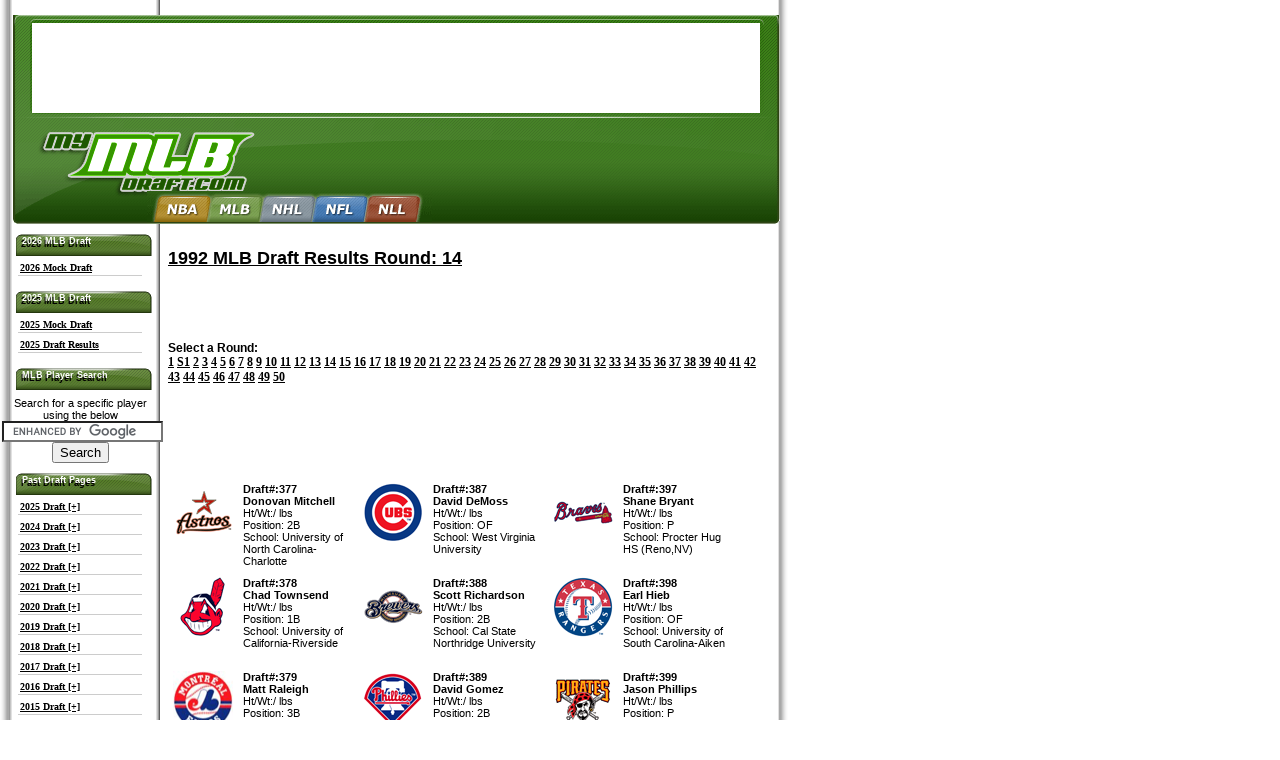

--- FILE ---
content_type: text/html; charset=ISO-8859-1
request_url: http://www.mymlbdraft.com/1992/round14/
body_size: 41978
content:
<!DOCTYPE html PUBLIC "-//W3C//DTD XHTML 1.0 Transitional//EN" "http://www.w3.org/TR/xhtml1/DTD/loose.dtd">
<html xmlns="http://www.w3.org/1999/xhtml">
<head>





<title>1992 MLB Draft Results Round 14 | MLB Draft Results | 1992 MLB Amateur Draft Picks</title>

<meta name="description" content="MLB Draft Results. 1992 MLB Draft Round 14 Results of the  1992 and final MLB 1992 draft selections and player details including school drafted from, Height, Weight, and position." />
<meta name="keywords" content="MLB 1992 Draft Result, MLB Draft Results Archive, MLB Draft Results, MLB Draft Picks, MLB 1992  Draft, MLB Mock Drafts, MLB Amateur Draft, 1992 MLB Draft, 1992 MLB Amateur Draft, MLB Draft History, 1992 Draft Picks " />



<meta http-equiv="Content-Type" content="text/html; charset=iso-8859-1">

<META content=index,follow name=robots>
<style type="text/css">@import "http://www.mymlbdraft.com/css.css?v=1";

		
	
	</style>


<script type="text/javascript">document.getElementById('sportscity_nav').style.listStyle="none";
 // collapse list 
 // collapse list 
function toggle(list){ 
var listElementStyle=document.getElementById(list).style; 
if (listElementStyle.display=="none"){ 
listElementStyle.display="block"; 
 }
else{ listElementStyle.display="none"; 
 } 
} </script>








</head>
<body>



<!-- CONTAINER OPEN -->
<div align="left" class="sportscity_container">
 
    <div id="sportscity_header">
<div id="leaderboard">

<!-- Begin Next Millennium -->

<script async src="https://powerad.ai/script.js"></script>

<!-- End Next Millennium -->

<!-- Leaderboard [javascript] -->


<script type="text/javascript">
  window._taboola = window._taboola || [];
  _taboola.push({article:'auto'});
  !function (e, f, u, i) {
    if (!document.getElementById(i)){
      e.async = 1;
      e.src = u;
      e.id = i;
      f.parentNode.insertBefore(e, f);
    }
  }(document.createElement('script'),
  document.getElementsByTagName('script')[0],
  '//cdn.taboola.com/libtrc/mediumlarge-network/loader.js',
  'tb_loader_script');
  if(window.performance && typeof window.performance.mark == 'function')
    {window.performance.mark('tbl_ic');}
</script> 


</div> 

 <div class="logo"><a href="http://www.mymlbdraft.com/" target="_top"><img width="239" height="90" border="0" src="http://www.myNBAdraft.com/for_review/images/empty_spacer.gif"></a></div>
  <!-- <div id="ad_nba_1">&nbsp; </div> -->
 
   <div id="navi">
 
       <li id="nba_tab"><a href="http://www.myMLBdraft.com" target="_top"></a></li>
    <li id="mlb_tab"><a href="http://www.myNFLdraft.com" target="_top"></a></li>
    <li id="nhl_tab"><a href="http://www.myNHLdraft.com" target="_top"></a></li>
    <li id="nfl_tab"><a href="http://www.myNBAdraft.com" target="_top"></a></li>
   <!-- <li id="nll_tab"><a href="http://www.myNLLdraft.com" target="_top"></a></li> -->

</div>
  </div>
  
  <script type="text/javascript" src="http://www.mynbadraft.com/alternate_rows.js"></script> 
  
<!-- TOP AREA OPEN -->  
  <div id="sportscity_top-area">
  
  
<!-- INNER CONTAINER OPEN -->
<div id="sportscity_inner-container"> 
     
	  <!-- LEFTBAR OPEN -->
	  <div id="sportscity_leftbar">
	
	
	<!-- NAV OPEN -->
<div class="headingnav2">2026 MLB Draft
  <div class="nav_drop">2026 MLB Draft</div>
</div> 
<ul id="sportscity_nav">


<li><a href="http://www.mymlbdraft.com/2026-mlb-draft/mock-draft/">2026 Mock Draft</a></li>
<!--<li><a href="http://www.mymlbdraft.com/2025-draft/mlb-draft-results/round-1">2025 Draft Results</a></li>-->
</ul>




<div class="headingnav2">2025 MLB Draft
  <div class="nav_drop">2025 MLB Draft</div>
</div> 
<ul id="sportscity_nav">


<li><a href="http://www.mymlbdraft.com/2025-mlb-draft/mock-draft/">2025 Mock Draft</a></li>
<li><a href="http://www.mymlbdraft.com/2025-draft/mlb-draft-results/round-1">2025 Draft Results</a></li>
</ul>



<div class="headingnav2">MLB Player Search<div class="nav_drop">MLB Player Search</div></div> 
<br><center>Search for a specific player using the below<form action="http://www.google.com/cse" id="cse-search-box" target="_blank">
  <div>
    <input type="hidden" name="cx" value="partner-pub-4045754978450911:50nq3jz9e2o" />
    <input type="hidden" name="ie" value="ISO-8859-1" />
    <input type="text" name="q" size="18" />
    <input type="submit" name="sa" value="Search" />
  </div>
</form>
<script type="text/javascript" src="http://www.google.com/coop/cse/brand?form=cse-search-box&amp;lang=en"></script></center>




<div class="headingnav2">Past Draft Pages<div class="nav_drop">Past Draft Pages</div></div> 
<ul id="sportscity_nav">

<li> <a href="javascript:toggle('navi_more_2025_draft')">2025 Draft [+]</a></li> 
		<li style="display: none;" id="navi_more_2025_draft">
		<ul id="hbutton">
<li><a href="http://www.mymlbdraft.com/2025-mlb-draft/mock-draft/">2025 Mock Draft</a></li>
<li><a href="http://www.mymlbdraft.com/2025-draft/mlb-draft-results/round-1">2025 Draft Results</a></li>
</ul></li>  

<li> <a href="javascript:toggle('navi_more_2024_draft')">2024 Draft [+]</a></li> 
		<li style="display: none;" id="navi_more_2024_draft">
		<ul id="hbutton">
<li><a href="http://www.mymlbdraft.com/2024-draft/mlb-draft-results/round-1">2024 Draft Results</a></li>
<li><a href="http://www.mymlbdraft.com/2024-mlb-draft/mock-draft/">2024 Mock Draft</a></li>
</ul></li>  



<li> <a href="javascript:toggle('navi_more_2023_draft')">2023 Draft [+]</a></li> 
		<li style="display: none;" id="navi_more_2023_draft">
		<ul id="hbutton">
<li><a href="http://www.mymlbdraft.com/2023-draft/mlb-draft-results/round-1">2023 Draft Results</a></li>
<li><a href="http://www.mymlbdraft.com/2023-mlb-draft/mock-draft/">2023 Mock Draft</a></li>

</ul></li>  



<li> <a href="javascript:toggle('navi_more_2022_draft')">2022 Draft [+]</a></li> 
		<li style="display: none;" id="navi_more_2022_draft">
		<ul id="hbutton">

<li><a href="http://www.mymlbdraft.com/2022-draft/mlb-draft-results/round-1">2022 Draft Results</a></li>
<li><a href="http://www.mymlbdraft.com/2022-mlb-draft/mock-draft/">2022 Mock Draft</a></li>

</ul></li>  



<li> <a href="javascript:toggle('navi_more_2021_draft')">2021 Draft [+]</a></li> 
		<li style="display: none;" id="navi_more_2021_draft">
		<ul id="hbutton">
<li><a href="http://www.mymlbdraft.com/2021-draft/mlb-draft-results/round-1">2021 Draft Results</a></li>

<li><a href="http://www.mymlbdraft.com/2021-mlb-draft/mock-draft/">2021 Mock Draft</a></li>


</ul></li>  



<li> <a href="javascript:toggle('navi_more_2020_draft')">2020 Draft [+]</a></li> 
		<li style="display: none;" id="navi_more_2020_draft">
		<ul id="hbutton">

<li><a href="http://www.mymlbdraft.com/2020-mlb-draft/mock-draft/">2020 Mock Draft</a></li>
<li><a href="http://www.mymlbdraft.com/2020-draft/mlb-draft-results/round-1">2020 Draft Results</a></li>

</ul></li>  

<li> <a href="javascript:toggle('navi_more_2019_draft')">2019 Draft [+]</a></li> 
		<li style="display: none;" id="navi_more_2019_draft">
		<ul id="hbutton">

<li><a href="http://www.mymlbdraft.com/2019-draft/mlb-draft-results/round-1">2019 Draft Results</a></li>
<li><a href="http://www.mymlbdraft.com/2019-mlb-draft/mock-draft/">2019 Mock Draft</a></li>
<li><a href="http://www.mymlbdraft.com/2019-mlb-draft/2019-mlb-draft-date">'19 MLB Draft Date</a></li>
</ul></li>  


<li> <a href="javascript:toggle('navi_more_2018_draft')">2018 Draft [+]</a></li> 
		<li style="display: none;" id="navi_more_2018_draft">
		<ul id="hbutton">
		
<li><a href="http://www.mymlbdraft.com/2018-draft/mock-draft/">2018 Mock Draft</a></li>
<li><a href="http://www.mymlbdraft.com/2018-draft/mlb-draft-results/round-1">2018 Draft Results</a></li>
</ul></li>  


<li> <a href="javascript:toggle('navi_more_2017_draft')">2017 Draft [+]</a></li> 
		<li style="display: none;" id="navi_more_2017_draft">
		<ul id="hbutton">

<li><a href="http://www.mymlbdraft.com/2017-draft/mock-draft/">2017 Mock Draft</a></li>
<li><a href="http://www.mymlbdraft.com/2017-draft/mlb-draft-results/round-1">2017 Draft Results</a></li>

</ul></li>  


<li> <a href="javascript:toggle('navi_more_2016_draft')">2016 Draft [+]</a></li> 
		<li style="display: none;" id="navi_more_2016_draft">
		<ul id="hbutton">
        
        <li><a href="http://www.mymlbdraft.com/2016-draft/mlb-draft-results/round-1">2016 Draft Results</a></li>
<li><a href="http://www.mymlbdraft.com/2016-draft/mock-draft/">2016 Mock Draft</a></li>
<li><a href="http://www.mymlbdraft.com/2016-draft/2016-mlb-signing-bonus-pool-and-draft-slots/">Bonus Pools and Slotting</a></li>
<li><a href="http://www.mymlbdraft.com/2016-draft/mlb-draft-date/">2016 Draft Date</a></li>

        
</ul></li>        
        
<li> <a href="javascript:toggle('navi_more_2015_draft')">2015 Draft [+]</a></li> 
		<li style="display: none;" id="navi_more_2015_draft">
		<ul id="hbutton">

<li><a href="http://www.mymlbdraft.com/2015-draft/mlb-draft-results/round-1">2015 Draft Results</a></li>
<li><a href="http://www.mymlbdraft.com/2015-draft/mock-draft/">2015 Mock Draft</a></li>
<li><a href="http://www.mymlbdraft.com/2015-draft/2015-mlb-signing-bonus-pool-and-first-round-values/">Bonus Pool and 1st Round Values	</a></li>
<li><a href="http://www.mymlbdraft.com/2015-draft/2015-mlb-draft-date">2015 Draft Date</a></li>

</ul></li>

<li> <a href="javascript:toggle('navi_more_2014_draft')">2014 Draft [+]</a></li> 
		<li style="display: none;" id="navi_more_2014_draft">
		<ul id="hbutton">

<li><a href="http://www.mymlbdraft.com/2014/mlb-draft-results-round-1">2014 Draft Results</a></li>
<li><a href="http://www.mymlbdraft.com/2014-MLB-Mock-Draft">2014 MLB Mock Draft</a></li>
<li><a href="http://www.mymlbdraft.com/2014-mlb-assigned-draft-pick-values/">Draft Pick Values</a></li>
<li><a href="http://www.mymlbdraft.com/2014-signing-bonus-pool-for-each-team/">Bonus Pool Per Team</a></li>
<li><a href="http://www.mymlbdraft.com/2014-traded-competitive-balance-draft-picks-and-international-bonus-slots">Traded Draft Picks and Bonus Slots</a></li>
<li><a href="http://www.mymlbdraft.com/2014-mlb-draft-date">2014 MLB Draft Date</a></li>

</ul></li>


<li> <a href="javascript:toggle('navi_more_2013_draft')">2013 Draft [+]</a></li> 
		<li style="display: none;" id="navi_more_2013_draft">
		<ul id="hbutton">

<li><a href="http://www.mymlbdraft.com/2013/mlb-draft-results-round-1">2013 MLB Draft Results</a></li>
<li><a href="http://www.mymlbdraft.com/2013-MLB-Mock-Draft">2013 MLB Mock Draft</a></li>
<li><a href="http://www.mymlbdraft.com/2013-mlb-draft-prospect-videos">Prospect Videos</a></li>
<li><a href="http://www.mymlbdraft.com/2013-mlb-assigned-draft-pick-values">Assigned $$$ Values</a></li>
<li><a href="http://www.mymlbdraft.com/2013/mlb-draft-results-round-1">2013 MLB Draft Order</a></li>
<li><a href="http://www.mymlbdraft.com/2013-mlb-draft-date">2013 Draft Date</a></li>
<li><a href="http://www.mymlbdraft.com/1st-overall-mlb-draft-pick/10609/">Picks by Draft Slot</a></li>

</ul></li>


<li> <a href="javascript:toggle('navi_more_2012_draft')">2012 Draft [+]</a></li> 
		<li style="display: none;" id="navi_more_2012_draft">
		<ul id="hbutton">

<li><a href="http://www.mymlbdraft.com/2012/mlb-draft-results-round-1">2012 MLB Draft Results</a></li>
<li><a href="http://www.mymlbdraft.com/mlb-draft-picks-by-team/">Draft Results by Team</a></li>
<li><a href="http://www.mymlbdraft.com/2012-mlb-draft-slot-values">'12 Draft Slot Values</a></li>
<li><a href="http://www.mymlbdraft.com/MLB-Mock-Draft-2012">2012 MLB Mock Draft</a></li>
<li><a href="http://www.mymlbdraft.com/2012-mlb-mock-draft-sandwich-round/">2012 MLB Mock Sandwich Round</a></li>
<li><a href="http://www.mymlbdraft.com/2012-mlb-draft-order">'12 MLB Draft Order</a></li>
<li><a href="http://www.mymlbdraft.com/changes-in-the-new-cba-affect-the-mlb-draft/">Changes to Draft</a></li>
  <li><a href="http://www.mymlbdraft.com/mlb-free-agents-type-a-and-type-b/">Type A/B Free Agents</a></li>


</ul></li>	

<li> <a href="javascript:toggle('navi_more_2011_draft')">2011 Draft [+]</a></li> 
		<li style="display: none;" id="navi_more_2011_draft">
		<ul id="hbutton">


	<li><a href="http://www.mymlbdraft.com/2011/round1">2011 MLB Draft Results</a></li>
	<li><a href="http://www.mymlbdraft.com/2011-mlb-draft-signings-and-bonuses/">1st Round Signings and Bonuses</a></li>
	<li><a href="http://www.mymlbdraft.com/mlb-draft-picks-by-team/">2011 Picks by Team</a></li>
	<li><a href="http://www.mymlbdraft.com/MLB-Mock-Draft-2011">2011 MLB Mock Draft</a></li>
	<li><a href="http://www.mymlbdraft.com/2011-mlb-mock-draft-sandwich-round/">Sandwich Round Mock</a></li>	
		<li><a href="http://www.mymlbdraft.com/2011-MLB-Draft-Order">2011 Draft Order</a></li>
        <li><a href="http://www.mymlbdraft.com/mlb-draft-date/">2011 Draft Date</a></li>
		</ul></li>		

<li> <a href="javascript:toggle('navi_more_2010_draft')">2010 Draft [+]</a></li> 
		<li style="display: none;" id="navi_more_2010_draft">
		<ul id="hbutton">


	<li><a href="http://www.mymlbdraft.com/2010/round1/">2010 MLB Draft Results</a></li>
	<li><a href="http://www.mymlbdraft.com/2010-mlb-draft-signings-and-bonuses/">1st Round Signings and Bonuses</a></li>
	<li><a href="http://www.mymlbdraft.com/mlb-draft-picks-by-team/">2010 Picks by Team</a></li>
	
	<li><a href="http://www.mymlbdraft.com/MLB-Mock-Draft-2010">2010 MLB Mock Draft</a></li>
	<li><a href="http://www.mymlbdraft.com/2010-mlb-mock-draft-sandwich-round/">Mock Sandwich Round</a></li>
	
	<li><a href="http://www.mymlbdraft.com/2010-mlb-draft-order/">2010 Draft Order</a></li>
	<li><a href="http://www.mymlbdraft.com/2010-mlb-draft-date/">2010 Draft Date</a></li>

</ul></li>


<li> <a href="javascript:toggle('navi_more_2009_draft')">2009 Draft [+]</a></li> 
		<li style="display: none;" id="navi_more_2009_draft">
		<ul id="hbutton">
	



		<li><a href="http://www.mymlbdraft.com/2009/round1/">2009 Draft Results</a></li>
	<li><a href="http://www.mymlbdraft.com/2009-mlb-draft-signings-and-bonuses/170809/">Signings and Bonuses</a></li>
	<li><a href="http://www.mymlbdraft.com/MLB-Mock-Draft-2009">2009 MLB Mock Draft</a></li>
	<li><a href="http://www.mymlbdraft.com/mlb-draft-order/">2009 Draft Order</a></li>
	<li><a href="http://www.mymlbdraft.com/2009-mlb-draft-date/">2009 Draft Date</a></li>	
	<li><a href="http://www.mymlbdraft.com/2008-mlb-rule-5-draft/">2008 Rule 5 Draft</a></li>

</ul></li>


<li> <a href="javascript:toggle('navi_more_2008_draft')">2008 Draft [+]</a></li> 
		<li style="display: none;" id="navi_more_2008_draft">
		<ul id="hbutton">
		<li><a href="http://www.mymlbdraft.com/2008/">2008 Draft Results</a></li>	
	<li><a href="http://www.mymlbdraft.com/MLB-Mock-Draft-2008">2008 MLB Mock Draft</a></li>
	<li><a href="http://www.mymlbdraft.com/MLB-Draft-Order/2008/">2008 Draft Order</a></li>
	<li><a href="http://www.mymlbdraft.com/2008-MLB-Draft-Date">2008 Draft Date</a></li>
	<li> <a href="http://www.mymlbdraft.com/MLB-Draft-Reps">2008 MLB Draft Reps</a></li>

</ul></li>

<li> <a href="javascript:toggle('navi_more_2007_draft')">2007 Draft [+]</a></li> 
		<li style="display: none;" id="navi_more_2007_draft">
		<ul id="hbutton">

	<li><a href="http://www.mymlbdraft.com/2007/">2007 Draft Results</a></li>
	<li><a href="http://www.mymlbdraft.com/MLB-Draft-Signing-Bonuses/ ">2007 Signing Bonuses</a></li>
	<li><a href="http://www.mymlbdraft.com/MLB-Mock-Draft-2007">2007 MLB Mock Draft</a></li>
	<li><a href="http://www.mymlbdraft.com/2007-MLB-Rule-5-Draft">2007 Rule 5 Draft</a></li>
	<li><a href="http://www.mymlbdraft.com/mlb-draft-representatives-2007/">2007 MLB Draft Reps</a></li> 
	<li><a href="http://www.mymlbdraft.com/MLB-Draft-Date">2007 Draft Date</a></li>
	<li><a href="http://www.mymlbdraft.com/MLB-Compensatory-Draft-Picks" >2007 Compensatory Picks</a></li>

</ul>	</li></ul>

	






<div class="headingnav2">MLB Draft Results
  <div class="nav_drop">MLB Draft Results</div></div> 
<ul id="sportscity_nav">
	


		<!-- Generate the history links, no manual allowed!! -->	
<li><a href="http://www.mymlbdraft.com/2025-draft/mlb-draft-results/round-1">2025 Draft Results</a></li>
<li><a href="http://www.mymlbdraft.com/2024-draft/mlb-draft-results/round-1">2024 Draft Results</a></li>
<li><a href="http://www.mymlbdraft.com/2023-draft/mlb-draft-results/round-1">2023 Draft Results</a></li>

<li><a href="http://www.mymlbdraft.com/2022-draft/mlb-draft-results/round-1">2022 Draft Results</a></li>
<li><a href="http://www.mymlbdraft.com/2021-draft/mlb-draft-results/round-1">2021 Draft Results</a></li>
<li><a href="http://www.mymlbdraft.com/2020-draft/mlb-draft-results/round-1">2020 Draft Results</a></li>
<li><a href="http://www.mymlbdraft.com/2019-draft/mlb-draft-results/round-1">2019 Draft Results</a></li>
<li><a href="http://www.mymlbdraft.com/2018-draft/mlb-draft-results/round-1">2018 Draft Results</a></li>		
 <li><a href="http://www.mymlbdraft.com/2017-draft/mlb-draft-results/round-1">2017 Draft Results</a></li>       
 <li><a href="http://www.mymlbdraft.com/2016-draft/mlb-draft-results/round-1">2016 Draft Results</a></li>
<li><a href="http://www.mymlbdraft.com/2015-draft/mlb-draft-results/round-1">2015 Draft Results</a></li>
<li><a href="http://www.mymlbdraft.com/2014/mlb-draft-results-round-1">2014 Draft Results</a></li>
<li><a href="http://www.mymlbdraft.com/2013/mlb-draft-results-round-1">2013 Draft Results</a></li>
<li><a href="http://www.mymlbdraft.com/2012/mlb-draft-results-round-1">2012 Draft Results</a></li>
<li><a href="http://www.mymlbdraft.com/2011/round1">2011 Draft Results</a></li>
<li><a href="http://www.mymlbdraft.com/2010/round1/">2010 Draft Results</a></li>

	 <li><a href="http://www.mymlbdraft.com/2009/" title="2009 Draft Results"> 2009 Draft</a></li><li><a href="http://www.mymlbdraft.com/2008/" title="2008 Draft Results"> 2008 Draft</a></li><li><a href="http://www.mymlbdraft.com/2007/" title="2007 Draft Results"> 2007 Draft</a></li><li><a href="http://www.mymlbdraft.com/2006/" title="2006 Draft Results"> 2006 Draft</a></li><li><a href="http://www.mymlbdraft.com/2005/" title="2005 Draft Results"> 2005 Draft</a></li><li><a href="http://www.mymlbdraft.com/2004/" title="2004 Draft Results"> 2004 Draft</a></li><li><a href="http://www.mymlbdraft.com/2003/" title="2003 Draft Results"> 2003 Draft</a></li><li><a href="http://www.mymlbdraft.com/2002/" title="2002 Draft Results"> 2002 Draft</a></li><li><a href="http://www.mymlbdraft.com/2001/" title="2001 Draft Results"> 2001 Draft</a></li><li><a href="http://www.mymlbdraft.com/2000/" title="2000 Draft Results"> 2000 Draft</a></li><li><a href="http://www.mymlbdraft.com/1999/" title="1999 Draft Results"> 1999 Draft</a></li><li><a href="http://www.mymlbdraft.com/1998/" title="1998 Draft Results"> 1998 Draft</a></li><li><a href="http://www.mymlbdraft.com/1997/" title="1997 Draft Results"> 1997 Draft</a></li><li><a href="http://www.mymlbdraft.com/1996/" title="1996 Draft Results"> 1996 Draft</a></li><li><a href="http://www.mymlbdraft.com/1995/" title="1995 Draft Results"> 1995 Draft</a></li><li><a href="http://www.mymlbdraft.com/1994/" title="1994 Draft Results"> 1994 Draft</a></li><li><a href="http://www.mymlbdraft.com/1993/" title="1993 Draft Results"> 1993 Draft</a></li><li><a href="http://www.mymlbdraft.com/1992/" title="1992 Draft Results"> 1992 Draft</a></li><li><a href="http://www.mymlbdraft.com/1991/" title="1991 Draft Results"> 1991 Draft</a></li><li><a href="http://www.mymlbdraft.com/1990/" title="1990 Draft Results"> 1990 Draft</a></li><li><a href="http://www.mymlbdraft.com/1989/" title="1989 Draft Results"> 1989 Draft</a></li><li><a href="http://www.mymlbdraft.com/1988/" title="1988 Draft Results"> 1988 Draft</a></li><li><a href="http://www.mymlbdraft.com/1987/" title="1987 Draft Results"> 1987 Draft</a></li><li><a href="http://www.mymlbdraft.com/1986/" title="1986 Draft Results"> 1986 Draft</a></li><li><a href="http://www.mymlbdraft.com/1985/" title="1985 Draft Results"> 1985 Draft</a></li><li><a href="http://www.mymlbdraft.com/1984/" title="1984 Draft Results"> 1984 Draft</a></li><li><a href="http://www.mymlbdraft.com/1983/" title="1983 Draft Results"> 1983 Draft</a></li><li><a href="http://www.mymlbdraft.com/1982/" title="1982 Draft Results"> 1982 Draft</a></li><li><a href="http://www.mymlbdraft.com/1981/" title="1981 Draft Results"> 1981 Draft</a></li><li><a href="http://www.mymlbdraft.com/1980/" title="1980 Draft Results"> 1980 Draft</a></li>


</ul>
   	 </li>


<!--<div class="headingnav2">Advertise on myMLBdraft<div class="nav_drop">Advertise on myMLBdraft</div></div> 
<ul id="sportscity_nav">
	<li><a href="http://www.mymlbdraft.com/advertising-spaces-and-sizes-available-on-draft-pages/">Ad spaces and sizes</a></li>


</ul>-->


<div class="headingnav2">Contacting myMLBdraft<div class="nav_drop">Contacting myMLBdraft</div></div> 
<ul id="sportscity_nav">

<li><a href="mailto:mark@sportscity.com?subject=MyMLBdraft.com-Webmaster">Contact Us</a></li> 
	
	
</ul>

 













<!-- <li> <a href="javascript:toggle('navi_news')">Expandable Menu Item [+]</a></li> 
		<li style="display: none;" id="navi_news">
			<ul id="hbutton">
			<li><a href="http://www.horseraceinsider.com/On-the-Line/">Pricci</a></li>
			
<li><a href="#" title="#">Sub Menu Item/Link</a></li>
<li><a href="#" title="#">Sub Menu Item/Link</a></li>
<li><a href="#" title="#">Sub Menu Item/Link</a></li>
<li><a href="#" title="#">Sub Menu Item/Link</a></li>
<li><a href="#" title="#">Sub Menu Item/Link</a></li>
<li><a href="#" title="#">Normal Menu Item/Link</a></li>


			</ul>
   	 </li>
-->
	





</ul><br />
<br />
<br />
<br />
 


	</div>  
	  <!-- LEFTBAR CLOSE -->
	
<!-- RIGHTBAR OPEN -->
	
<!-- RIGHBAR CLOSE -->
	
	
	
<!-- CONTENT OPEN -->
      <div id="sportscityc_content">
    <br />

<div id="content">


<div id="imageright"> 			</div>

<h1 >1992  MLB Draft Results Round: 
 14 <!--<a href="#notes">*Notes</a>--> </h1>


 
<br /><br /><br /><br />
	<h3 align="left">Select a Round:<br>
        <a href="http://www.mymlbdraft.com/1992/round1"> 
        1</a> <a href="http://www.mymlbdraft.com/1992/round1a/"> 
        S1</a> <a href="http://www.mymlbdraft.com/1992/round2/"> 
        2</a> <a href="http://www.mymlbdraft.com/1992/round3/"> 
        3</a> 
		<a href="http://www.mymlbdraft.com/1992/round4/"> 4</a> <a href="http://www.mymlbdraft.com/1992/round5/"> 5</a> <a href="http://www.mymlbdraft.com/1992/round6/"> 6</a> <a href="http://www.mymlbdraft.com/1992/round7/"> 7</a> <a href="http://www.mymlbdraft.com/1992/round8/"> 8</a> <a href="http://www.mymlbdraft.com/1992/round9/"> 9</a> <a href="http://www.mymlbdraft.com/1992/round10/"> 10</a> <a href="http://www.mymlbdraft.com/1992/round11/"> 11</a> <a href="http://www.mymlbdraft.com/1992/round12/"> 12</a> <a href="http://www.mymlbdraft.com/1992/round13/"> 13</a> <a href="http://www.mymlbdraft.com/1992/round14/"> 14</a> <a href="http://www.mymlbdraft.com/1992/round15/"> 15</a> <a href="http://www.mymlbdraft.com/1992/round16/"> 16</a> <a href="http://www.mymlbdraft.com/1992/round17/"> 17</a> <a href="http://www.mymlbdraft.com/1992/round18/"> 18</a> <a href="http://www.mymlbdraft.com/1992/round19/"> 19</a> <a href="http://www.mymlbdraft.com/1992/round20/"> 20</a> <a href="http://www.mymlbdraft.com/1992/round21/"> 21</a> <a href="http://www.mymlbdraft.com/1992/round22/"> 22</a> <a href="http://www.mymlbdraft.com/1992/round23/"> 23</a> <a href="http://www.mymlbdraft.com/1992/round24/"> 24</a> <a href="http://www.mymlbdraft.com/1992/round25/"> 25</a> <a href="http://www.mymlbdraft.com/1992/round26/"> 26</a> <a href="http://www.mymlbdraft.com/1992/round27/"> 27</a> <a href="http://www.mymlbdraft.com/1992/round28/"> 28</a> <a href="http://www.mymlbdraft.com/1992/round29/"> 29</a> <a href="http://www.mymlbdraft.com/1992/round30/"> 30</a> <a href="http://www.mymlbdraft.com/1992/round31/"> 31</a> <a href="http://www.mymlbdraft.com/1992/round32/"> 32</a> <a href="http://www.mymlbdraft.com/1992/round33/"> 33</a> <a href="http://www.mymlbdraft.com/1992/round34/"> 34</a> <a href="http://www.mymlbdraft.com/1992/round35/"> 35</a> <a href="http://www.mymlbdraft.com/1992/round36/"> 36</a> <a href="http://www.mymlbdraft.com/1992/round37/"> 37</a> <a href="http://www.mymlbdraft.com/1992/round38/"> 38</a> <a href="http://www.mymlbdraft.com/1992/round39/"> 39</a> <a href="http://www.mymlbdraft.com/1992/round40/"> 40</a> <a href="http://www.mymlbdraft.com/1992/round41/"> 41</a> <a href="http://www.mymlbdraft.com/1992/round42/"> 42</a> <a href="http://www.mymlbdraft.com/1992/round43/"> 43</a> <a href="http://www.mymlbdraft.com/1992/round44/"> 44</a> <a href="http://www.mymlbdraft.com/1992/round45/"> 45</a> <a href="http://www.mymlbdraft.com/1992/round46/"> 46</a> <a href="http://www.mymlbdraft.com/1992/round47/"> 47</a> <a href="http://www.mymlbdraft.com/1992/round48/"> 48</a> <a href="http://www.mymlbdraft.com/1992/round49/"> 49</a> <a href="http://www.mymlbdraft.com/1992/round50/"> 50</a> </h3> 

<br /><br /><br /><br /><br />

<!-- JB UPDATED -->    <!--end notes here-->
<br />
<br />


				            <div id="wrapper"> 
                          
              <div id="picks-mlb"><div id="logo"><img width="60" alt="Astros logo - MLB" description="Draft number 377 Donovan Mitchell selected by Astros" Title="Astros draft pick #377 MLB 1992 " height="60"src="http://www.mymlbdraft.com/mlb/Astros.gif"></div><div id="draft-number">Draft#:377</div><div id="player">Donovan Mitchell</div>Ht/Wt:/ lbs<br>Position: 2B<br>School: University of North Carolina-Charlotte<br></div>             <br /> 
                          
              <div id="picks-mlb"><div id="logo"><img width="60" alt="Cleveland logo - MLB" description="Draft number 378 Chad Townsend selected by Cleveland" Title="Cleveland draft pick #378 MLB 1992 " height="60"src="http://www.mymlbdraft.com/mlb/Cleveland.gif"></div><div id="draft-number">Draft#:378</div><div id="player">Chad Townsend</div>Ht/Wt:/ lbs<br>Position: 1B<br>School: University of California-Riverside<br></div>             <br /> 
                          
              <div id="picks-mlb"><div id="logo"><img width="60" alt="Montreal logo - MLB" description="Draft number 379 Matt Raleigh selected by Montreal" Title="Montreal draft pick #379 MLB 1992 " height="60"src="http://www.mymlbdraft.com/mlb/Montreal.gif"></div><div id="draft-number">Draft#:379</div><div id="player">Matt Raleigh</div>Ht/Wt:/ lbs<br>Position: 3B<br>School: Western Carolina University<br></div>             <br /> 
                          
              <div id="picks-mlb"><div id="logo"><img width="60" alt="Baltimore logo - MLB" description="Draft number 380 Adam Burton selected by Baltimore" Title="Baltimore draft pick #380 MLB 1992 " height="60"src="http://www.mymlbdraft.com/mlb/Baltimore.gif"></div><div id="draft-number">Draft#:380</div><div id="player">Adam Burton</div>Ht/Wt:/ lbs<br>Position: 2B<br>School: Florida Junior College<br></div>             <br /> 
                          
              <div id="picks-mlb"><div id="logo"><img width="60" alt="Cincinnati logo - MLB" description="Draft number 381 Cleveland Ladell selected by Cincinnati" Title="Cincinnati draft pick #381 MLB 1992 " height="60"src="http://www.mymlbdraft.com/mlb/Cincinnati.gif"></div><div id="draft-number">Draft#:381</div><div id="player">Cleveland Ladell</div>Ht/Wt:/ lbs<br>Position: OF<br>School: Northwood Institute HS (Northwood,TX)<br></div>             <br /> 
                          
              <div id="picks-mlb"><div id="logo"><img width="60" alt="N.Y. Yankees logo - MLB" description="Draft number 382 Kent Wallace selected by N.Y. Yankees" Title="N.Y. Yankees draft pick #382 MLB 1992 " height="60"src="http://www.mymlbdraft.com/mlb/N.Y. Yankees.gif"></div><div id="draft-number">Draft#:382</div><div id="player">Kent Wallace</div>Ht/Wt:/ lbs<br>Position: P<br>School: Murray State University<br></div>             <br /> 
                          
              <div id="picks-mlb"><div id="logo"><img width="60" alt="Giants logo - MLB" description="Draft number 383 Jeff Myers selected by Giants" Title="Giants draft pick #383 MLB 1992 " height="60"src="http://www.mymlbdraft.com/mlb/Giants.gif"></div><div id="draft-number">Draft#:383</div><div id="player">Jeff Myers</div>Ht/Wt:/ lbs<br>Position: P<br>School: Pepperdine University<br></div>             <br /> 
                          
              <div id="picks-mlb"><div id="logo"><img width="60" alt="California logo - MLB" description="Draft number 384 Jay Simpson selected by California" Title="California draft pick #384 MLB 1992 " height="60"src="http://www.mymlbdraft.com/mlb/California.gif"></div><div id="draft-number">Draft#:384</div><div id="player">Jay Simpson</div>Ht/Wt:/ lbs<br>Position: OF<br>School: University of South Alabama<br></div>             <br /> 
                          
              <div id="picks-mlb"><div id="logo"><img width="60" alt="N.Y. Mets logo - MLB" description="Draft number 385 Jeff Fry selected by N.Y. Mets" Title="N.Y. Mets draft pick #385 MLB 1992 " height="60"src="http://www.mymlbdraft.com/mlb/N.Y. Mets.gif"></div><div id="draft-number">Draft#:385</div><div id="player">Jeff Fry</div>Ht/Wt:/ lbs<br>Position: P<br>School: Bellwood-Antis HS (Tyrone,PA)<br></div>             <br /> 
                          
              <div id="picks-mlb"><div id="logo"><img width="60" alt="Kansas City logo - MLB" description="Draft number 386 Brian Harrison selected by Kansas City" Title="Kansas City draft pick #386 MLB 1992 " height="60"src="http://www.mymlbdraft.com/mlb/Kansas City.gif"></div><div id="draft-number">Draft#:386</div><div id="player">Brian Harrison</div>Ht/Wt:/ lbs<br>Position: P<br>School: Texas A&M University<br></div>             <br /> 
              <br>
              <br>
            </div>
                        <div id="wrapper"> 
                          
              <div id="picks-mlb"><div id="logo"><img width="60" alt="Chi. Cubs logo - MLB" description="Draft number 387 David DeMoss selected by Chi. Cubs" Title="Chi. Cubs draft pick #387 MLB 1992 " height="60"src="http://www.mymlbdraft.com/mlb/Chi. Cubs.gif"></div><div id="draft-number">Draft#:387</div><div id="player">David DeMoss</div>Ht/Wt:/ lbs<br>Position: OF<br>School: West Virginia University<br></div>             <br /> 
                          
              <div id="picks-mlb"><div id="logo"><img width="60" alt="Brewers logo - MLB" description="Draft number 388 Scott Richardson selected by Brewers" Title="Brewers draft pick #388 MLB 1992 " height="60"src="http://www.mymlbdraft.com/mlb/Brewers.gif"></div><div id="draft-number">Draft#:388</div><div id="player">Scott Richardson</div>Ht/Wt:/ lbs<br>Position: 2B<br>School: Cal State Northridge University<br></div>             <br /> 
                          
              <div id="picks-mlb"><div id="logo"><img width="60" alt="Philadelphia logo - MLB" description="Draft number 389 David Gomez selected by Philadelphia" Title="Philadelphia draft pick #389 MLB 1992 " height="60"src="http://www.mymlbdraft.com/mlb/Philadelphia.gif"></div><div id="draft-number">Draft#:389</div><div id="player">David Gomez</div>Ht/Wt:/ lbs<br>Position: 2B<br>School: University of Delaware<br></div>             <br /> 
                          
              <div id="picks-mlb"><div id="logo"><img width="60" alt="Mariners logo - MLB" description="Draft number 390 Brian Wallace selected by Mariners" Title="Mariners draft pick #390 MLB 1992 " height="60"src="http://www.mymlbdraft.com/mlb/Mariners.gif"></div><div id="draft-number">Draft#:390</div><div id="player">Brian Wallace</div>Ht/Wt:/ lbs<br>Position: 3B<br>School: University of Delaware<br></div>             <br /> 
                          
              <div id="picks-mlb"><div id="logo"><img width="60" alt="St. Louis logo - MLB" description="Draft number 391 Todd Greene selected by St. Louis" Title="St. Louis draft pick #391 MLB 1992 " height="60"src="http://www.mymlbdraft.com/mlb/St. Louis.gif"></div><div id="draft-number">Draft#:391</div><div id="player">Todd Greene</div>Ht/Wt:/ lbs<br>Position: OF<br>School: Georgia Southern University<br></div>             <br /> 
                          
              <div id="picks-mlb"><div id="logo"><img width="60" alt="Detroit logo - MLB" description="Draft number 392 Mike Berlin selected by Detroit" Title="Detroit draft pick #392 MLB 1992 " height="60"src="http://www.mymlbdraft.com/mlb/Detroit.gif"></div><div id="draft-number">Draft#:392</div><div id="player">Mike Berlin</div>Ht/Wt:/ lbs<br>Position: P<br>School: University of South Carolina<br></div>             <br /> 
                          
              <div id="picks-mlb"><div id="logo"><img width="60" alt="San Diego logo - MLB" description="Draft number 393 Marcus McCoy selected by San Diego" Title="San Diego draft pick #393 MLB 1992 " height="60"src="http://www.mymlbdraft.com/mlb/San Diego.gif"></div><div id="draft-number">Draft#:393</div><div id="player">Marcus McCoy</div>Ht/Wt:/ lbs<br>Position: OF<br>School: Meridian HS (MS)<br></div>             <br /> 
                          
              <div id="picks-mlb"><div id="logo"><img width="60" alt="Red Sox logo - MLB" description="Draft number 394 James Tyrrell selected by Red Sox" Title="Red Sox draft pick #394 MLB 1992 " height="60"src="http://www.mymlbdraft.com/mlb/Red Sox.gif"></div><div id="draft-number">Draft#:394</div><div id="player">James Tyrrell</div>Ht/Wt:/ lbs<br>Position: P<br>School: Dutchess Community College (NY)<br></div>             <br /> 
                          
              <div id="picks-mlb"><div id="logo"><img width="60" alt="L.A. Dodgers logo - MLB" description="Draft number 395 Reggie Johnson selected by L.A. Dodgers" Title="L.A. Dodgers draft pick #395 MLB 1992 " height="60"src="http://www.mymlbdraft.com/mlb/L.A. Dodgers.gif"></div><div id="draft-number">Draft#:395</div><div id="player">Reggie Johnson</div>Ht/Wt:/ lbs<br>Position: 3B<br>School: Georgia Tech<br></div>             <br /> 
                          
              <div id="picks-mlb"><div id="logo"><img width="60" alt="Oakland logo - MLB" description="Draft number 396 Tim Killeen selected by Oakland" Title="Oakland draft pick #396 MLB 1992 " height="60"src="http://www.mymlbdraft.com/mlb/Oakland.gif"></div><div id="draft-number">Draft#:396</div><div id="player">Tim Killeen</div>Ht/Wt:/ lbs<br>Position: OF<br>School: University of Iowa<br></div>             <br /> 
              <br>
              <br>
            </div>
                        <div id="wrapper"> 
                          
              <div id="picks-mlb"><div id="logo"><img width="60" alt="Braves logo - MLB" description="Draft number 397 Shane Bryant selected by Braves" Title="Braves draft pick #397 MLB 1992 " height="60"src="http://www.mymlbdraft.com/mlb/Braves.gif"></div><div id="draft-number">Draft#:397</div><div id="player">Shane Bryant</div>Ht/Wt:/ lbs<br>Position: P<br>School: Procter Hug HS (Reno,NV)<br></div>             <br /> 
                          
              <div id="picks-mlb"><div id="logo"><img width="60" alt="Texas logo - MLB" description="Draft number 398 Earl Hieb selected by Texas" Title="Texas draft pick #398 MLB 1992 " height="60"src="http://www.mymlbdraft.com/mlb/Texas.gif"></div><div id="draft-number">Draft#:398</div><div id="player">Earl Hieb</div>Ht/Wt:/ lbs<br>Position: OF<br>School: University of South Carolina-Aiken<br></div>             <br /> 
                          
              <div id="picks-mlb"><div id="logo"><img width="60" alt="Pittsburgh logo - MLB" description="Draft number 399 Jason Phillips selected by Pittsburgh" Title="Pittsburgh draft pick #399 MLB 1992 " height="60"src="http://www.mymlbdraft.com/mlb/Pittsburgh.gif"></div><div id="draft-number">Draft#:399</div><div id="player">Jason Phillips</div>Ht/Wt:/ lbs<br>Position: P<br>School: Hughesville HS (Muncy,PA)<br></div>             <br /> 
                          
              <div id="picks-mlb"><div id="logo"><img width="60" alt="Chicago logo - MLB" description="Draft number 400 Phil Giese selected by Chicago" Title="Chicago draft pick #400 MLB 1992 " height="60"src="http://www.mymlbdraft.com/mlb/Chicago.gif"></div><div id="draft-number">Draft#:400</div><div id="player">Phil Giese</div>Ht/Wt:/ lbs<br>Position: P<br>School: Joliet Junior College (IL)<br></div>             <br /> 
                          
              <div id="picks-mlb"><div id="logo"><img width="60" alt="Toronto logo - MLB" description="Draft number 401 Pat Moultrie selected by Toronto" Title="Toronto draft pick #401 MLB 1992 " height="60"src="http://www.mymlbdraft.com/mlb/Toronto.gif"></div><div id="draft-number">Draft#:401</div><div id="player">Pat Moultrie</div>Ht/Wt:/ lbs<br>Position: OF<br>School: Edison HS (Fresno,CA)<br></div>             <br /> 
                          
              <div id="picks-mlb"><div id="logo"><img width="60" alt="Minnesota logo - MLB" description="Draft number 402 Dan Naulty selected by Minnesota" Title="Minnesota draft pick #402 MLB 1992 " height="60"src="http://www.mymlbdraft.com/mlb/Minnesota.gif"></div><div id="draft-number">Draft#:402</div><div id="player">Dan Naulty</div>Ht/Wt:/ lbs<br>Position: P<br>School: Cal State Fullerton University<br></div>             <br /> 
                          
              <div id="picks-mlb"><div id="logo"><img width="60" alt="Colorado logo - MLB" description="Draft number 403 Juan Acevedo selected by Colorado" Title="Colorado draft pick #403 MLB 1992 " height="60"src="http://www.mymlbdraft.com/mlb/Colorado.gif"></div><div id="draft-number">Draft#:403</div><div id="player">Juan Acevedo</div>Ht/Wt:/ lbs<br>Position: P<br>School: Parkland College<br></div>             <br /> 
                          
              <div id="picks-mlb"><div id="logo"><img width="60" alt="Florida logo - MLB" description="Draft number 404 Jason Tidwell selected by Florida" Title="Florida draft pick #404 MLB 1992 " height="60"src="http://www.mymlbdraft.com/mlb/Florida.gif"></div><div id="draft-number">Draft#:404</div><div id="player">Jason Tidwell</div>Ht/Wt:/ lbs<br>Position: P<br>School: Jacksonville State University<br></div>             <br /> 
              
  



<div id="player-traded">&nbsp;</div>

<div id="imageleft">
<h1>1992 MLB Draft Notes</h1>
<a name="notes"></a></div>
				</div>
						<!-- END Content -->
                        <br />












<br />
<br />
<br />
<br />

</div>



<!--<div id="bott_ad">Click ad here Click ad here Click ad here Click ad here Click ad here Click ad here Click ad here Click ad here  </div> -->
<!-- CONTENT CLOSE -->

</div>

<div id="sportscity_footer"> 
  
  
  
  
  
&copy; Copyright 2006-2024 Medium Large, LLC.  All rights Reserved | <a href="http://www.mymlbdraft.com/Privacy-Policy">Privacy Policy</a><br>
           <br>
           <center>
<a href="http://www.nhlrumors.com/" target="_blank">NHLRumors</a> | <a href="http://www.mynhldraft.com/" target="_blank">My NHL Draft</a> | <a href="http://www.mynbadraft.com/" target="_blank">My NBA Draft</a> | <a href="http://www.mynfldraft.com/" target="_blank">My NFL Draft</a> <br> <a href="http://www.mymlbdraft.com/" target="_blank">My MLB Draft</a> 
 | <a href="http://www.lakersnation.com/" target="_blank">Lakers Nation</a> | <a href="http://www.dodgerblue.com/" target="_blank">Dodger Blue</a>
</center>
           <br>
Logos and names contained within this site are properties of their respective leagues, teams, ownership groups and/or organizations. <a href="http://www.mymlbdraft.com/Link-Directory">Link Directory</a> | <a href="http://www.mymlbdraft.com/Link-Exchange">Link Exchange</a>
    
<!-- Global Site Tag (gtag.js) - Google Analytics -->
<script async src="https://www.googletagmanager.com/gtag/js?id=UA-2151586-10"></script>
<script>
  window.dataLayer = window.dataLayer || [];
  function gtag(){dataLayer.push(arguments)};
  gtag('js', new Date());

  gtag('config', 'UA-2151586-10');
</script>

	<script data-ad-client="ca-pub-4851252629512213" async scr="https://pagead2.googlesyndication.com/pagead/js/adsbygoogle.js"</script>

	 
<!-- Start Quantcast tag -->
<script type="text/javascript">
_qoptions={
qacct:"p-13sQxO0uF2jmA"
};
</script>
<script type="text/javascript" src="http://edge.quantserve.com/quant.js"></script>
<noscript>
<img src="http://pixel.quantserve.com/pixel/p-13sQxO0uF2jmA.gif" style="display: none;" border="0" height="1" width="1" alt="Quantcast"/>
</noscript>


<!-- End Quantcast tag -->


<script type="text/javascript">
  window._taboola = window._taboola || [];
  _taboola.push({flush: true});
</script> 


<script async src="//pagead2.googlesyndication.com/pagead/js/adsbygoogle.js"></script>
<script>
     (adsbygoogle = window.adsbygoogle || []).push({
          google_ad_client: "ca-pub-3515913239267445",
          enable_page_level_ads: true
     });
</script></div>
<!-- INNER CONTAINER CLOSE -->
</div>



<!-- TOPAREA CLOSE -->
  </div> 
  
  
  
  
  
	  
	  
<!-- CONTAINER CLOSE -->	  

</div>

<!-- JB UPDATED --><div align="center" class="sportscity_shadow"></div>
<div id="right_ad_extension"> <br />
<!-- <div id="ad_nba_5">&nbsp;</div>-->
 

	 </div>

</body>
</html>


--- FILE ---
content_type: text/html; charset=utf-8
request_url: https://powerad.ai/pubPls/?width=1280&url=http%3A%2F%2Fwww.mymlbdraft.com%2F1992%2Fround14%2F&pbjsV=3.0
body_size: 7743
content:
{"pls":{"15512":{"pli":15512,"s":"r","t":"stickyBottom","aa":false,"st":{"s":[728,90],"fmw":"","fMinH":"","scale":false,"scaleToParent":false,"scaleSelector":"","scaleMaxWidth":null,"zi":50,"a":false,"ora":false,"cb":true,"cbp":{"d":0,"cd":0,"cdc":"#2C3E50","br":"5px 0 0","bg":"#ffffff","shdw":"0 -1px 1px #00000045","c":"#2C3E50","fs":14,"fw":"bold","pd":1,"ff":"sans-serif","zi":3,"s":[{"a":25,"t":"px"},{"a":21,"t":"px"}],"cau":false,"p":{"d":"inner","p":"absolute","os":{"hp":"right","ho":0,"hot":"px","vp":"top","vo":-20,"vot":"px"}},"cbsd":{"on":true,"vp":null,"vo":0,"vot":"px","hp":null,"ho":0,"hot":"px","s":[{"a":75,"t":"px"},{"a":45,"t":"px"}],"zi":3}},"ovf":"unset","contBck":"#ffffff","contShdw":"0 0 3px #00000045","bck":"","shdw":""},"eospb":"","gpid":"","dgs":[{"_id":"6238cee9e43e2087f2ff846e","type":"live","direct":[{"l":"https://powerad.ai/creative/1608","ct":"https://www.audi.pl/pl/web/pl.html?nextmillenniummedia_toptier_728x90_utmsource=homegardendiy.com"}],"live":[{"status":"running","type":"live","partner":"hb","linkNumber":5823,"hbSizes":[[728,90]],"hbTagName":"myMLBdraft_728x90_stickybottom_HB","adLightOff":false,"skipRefresh":false,"skipRefreshImpOnly":false,"comscore":false}],"rd":false,"rdp":{"direct":1,"live":1},"eospb":"","deos":false,"index":8953,"version":1,"description":"auto generated","name":"myMLBdraft_728x90_stickybottom_HB 15512","targeting":{"url":{"key":{"inc":[],"exc":[]},"dir":{"inc":[],"exc":[]},"page":{"inc":[],"exc":[]}},"geo":{"inc":{"countries":[],"regions":[],"cities":[],"ips":[]},"exc":{"countries":[],"regions":[],"cities":[],"ips":[]}}}}],"vp":{"lra":false,"lbv":"","s":{"s":"","h":""},"sd":{"mn":{"w":"","h":""},"mx":{"w":"","h":""}},"p":{"w":100,"h":50},"hon":"","op":{"on":false,"aos":false,"aosp":["",""],"sp":"part","lw":{"a":100,"t":"px"},"lh":{"a":100,"t":"px"},"f":"","eoh":false,"a":true},"rtnv":true,"miv":4},"to":{"r":30000,"mr":"","roio":false,"nir":"","in":"","rem":"","res":"","ip":"right-away","evt":"","evtTgt":"document","remp":{}},"rl":{"s":{"i":"","iMutationS":"","ia":true,"iTimeout":null,"r":"","rMutationS":"","ra":true,"rTimeout":null}},"vao":{"adh":{"on":false,"t":"ADVERTISEMENT","c":"black"},"lg":{"on":true,"loc":"inner","w":25},"rab":{"on":false,"p":"auto 0px -18px auto","c":"#b7b7b7","fs":"10"}},"vidInDisp":{"sp":"display","contMaxH":"","vidTimes":"","dispTimes":"","oph":false,"minH":"","tags":[],"player":"pavid"},"sbp":{"cp":{"oh":0,"mxw":100,"mxwt":"%","pd":5,"on":"","afh":"","afha":0},"ip":{"ctn":"body > div.sportscity_container"}}},"15513":{"pli":15513,"s":"r","t":"adhesion","aa":false,"st":{"s":[160,600],"fmw":"","fMinH":"","scale":false,"scaleToParent":false,"scaleSelector":"","scaleMaxWidth":null,"zi":50,"a":false,"ora":false,"cb":false,"cbp":{},"ovf":"hidden","contBck":"transparent","contShdw":"","bck":"transparent","shdw":""},"eospb":"","gpid":"","dgs":[{"_id":"6238ceeae43e2087f2ff846f","type":"live","direct":[{"l":"https://powerad.ai/creative/1597","ct":"https://www.sonos.com/en/shop/speaker-sets/multi-room?utm_source=laptopmedia.com"}],"live":[{"status":"running","type":"live","partner":"hb","linkNumber":5825,"hbSizes":[[120,600],[160,600],[300,600]],"hbTagName":"myMLBdraft_adhesionskin_HB","adLightOff":false,"skipRefresh":false,"skipRefreshImpOnly":false,"comscore":false}],"rd":false,"rdp":{"direct":1,"live":1},"eospb":"","deos":false,"rc":false,"index":8954,"version":1,"description":"auto generated","name":"myMLBdraft_adhesionskin_HB 15513","targeting":{"url":{"key":{"inc":[],"exc":[]},"dir":{"inc":[],"exc":[]},"page":{"inc":[],"exc":[]}},"geo":{"inc":{"countries":[],"regions":[],"cities":[],"ips":[]},"exc":{"countries":[],"regions":[],"cities":[],"ips":[]}}}}],"vp":{"lra":false,"lbv":"","s":{"s":"","h":""},"sd":{"mn":{"w":"","h":""},"mx":{"w":"","h":""}},"p":{"w":100,"h":50},"hon":"","op":{"on":false,"aos":false,"aosp":["",""],"sp":"part","lw":{"a":100,"t":"px"},"lh":{"a":100,"t":"px"},"f":"","eoh":false,"a":true},"rtnv":false,"miv":4},"to":{"r":30000,"mr":"","roio":false,"nir":"","in":"","rem":"","res":"","ip":"right-away","evt":"","evtTgt":"document","remp":{}},"rl":{"s":{"i":"","iMutationS":"","ia":true,"iTimeout":null,"r":"","rMutationS":"","ra":true,"rTimeout":null}},"vao":{"adh":{"on":false,"t":"ADVERTISEMENT","c":"black"},"lg":{"on":false,"loc":"inner","w":25},"rab":{"on":true,"p":"auto 0px -18px auto","c":"#b7b7b7","fs":"10"}},"vidInDisp":{"sp":"video","contMaxH":"","vidTimes":3,"dispTimes":1,"oph":false,"minH":175,"tags":[{"type":"hb","linkNumber":"6587"}],"player":"pavid"},"ap":{"cp":{"nfpb":"","cs":"#sportscity_header","cw":"","head":"","oh":0,"foot":"","of":0,"s":"right","lp":{"oep":20,"oec":20},"rp":{"oep":20,"oec":20},"sa":{"ns":false,"px":"","t":""},"cts":{"s":"","m":false,"sq":false,"saw":"","sacw":"","mgin":""},"mvtc":{"on":false,"ios":["",""],"os":{"a":0,"t":"px"},"ob":{"a":0,"t":"px"}}},"ip":{"pt":"center","pa":0,"is":"content"}}},"15514":{"pli":15514,"s":"r","t":"rail","st":{"s":[120,600],"fmw":"","fMinH":"","scale":false,"scaleSelector":"","scaleMaxWidth":"","zi":5,"a":false,"ora":false,"cb":false,"cbp":{},"ovf":"hidden","contBck":"transparent","bck":"transparent"},"eospb":"","dgs":[{"_id":"6238ceeae43e2087f2ff8470","type":"live","direct":[{"l":"https://powerad.ai/creative/467","ct":"https://www.vegasinsider.com/podcasts/"}],"live":[{"status":"running","type":"live","partner":"hb","linkNumber":5825,"hbSizes":[[120,600]],"hbTagName":"myMLBdraft_adhesionskin_HB","adLightOff":false,"skipRefresh":false,"skipRefreshImpOnly":false,"comscore":false}],"rd":false,"rdp":{"direct":1,"live":1},"eospb":"","deos":false,"index":8955,"version":1,"description":"auto generated","name":"myMLBdraft_adhesionskin_HB 15514","targeting":{"url":{"key":{"inc":[],"exc":[]},"dir":{"inc":[],"exc":[]},"page":{"inc":[],"exc":[]}},"geo":{"inc":{"countries":[],"regions":[],"cities":[],"ips":[]},"exc":{"countries":[],"regions":[],"cities":[],"ips":[]}}}}],"vp":{"lra":false,"lbv":300,"s":{"s":"","h":""},"sd":{"mn":{"w":"","h":""},"mx":{"w":"","h":""}},"p":{"w":100,"h":50},"hon":"","op":{"on":false,"aos":false,"aosp":["",""],"sp":"part","lw":{"a":100,"t":"px"},"lh":{"a":100,"t":"px"},"f":"","eoh":false,"a":true},"rtnv":true,"miv":4},"to":{"r":30000,"mr":"","roio":false,"nir":"","in":"","rem":"","ip":"right-away","evt":"","evtTgt":"document","remp":{}},"rl":{"s":{"i":"","ia":true,"iTimeout":null,"r":"","ra":true,"rTimeout":null}},"vao":{"adh":{"on":false,"c":"black"},"lg":{"on":false,"loc":"inner","w":25},"rab":{"on":false,"p":"","c":""}},"vidInDisp":{"sp":"display","contMaxH":"","vidTimes":"","dispTimes":"","oph":false,"minH":"","tags":[],"player":"pavid"},"rp":{"cp":{"s":"#sportscity_leftbar","oh":0,"foot":"#sportscity_footer","of":0,"ol":0,"or":0,"p":"absolute","f":"","d":"block"},"ip":{"pt":"center","pa":0}}},"15515":{"pli":15515,"s":"r","t":"multiInsert","aa":false,"st":{"s":[728,90],"fmw":"","fMinH":"","scale":false,"scaleToParent":false,"scaleSelector":"","scaleMaxWidth":null,"zi":50,"a":false,"ora":true,"cb":false,"cbp":{},"ovf":"hidden","contBck":"transparent","contShdw":"","bck":"transparent","shdw":""},"eospb":"","gpid":"","dgs":[{"_id":"6238ceeae43e2087f2ff8471","type":"live","direct":[{"l":"https://powerad.ai/creative/1389","ct":"https://www.audiusa.com/us/web/en/models/e-tron/e-tron/2021/overview.html?utm_source=top100golfcourses.com"}],"live":[{"status":"running","type":"live","partner":"hb","linkNumber":5826,"hbSizes":[[728,90]],"hbTagName":"myMLBdraft_intext_tier2_HB","adLightOff":false,"skipRefresh":false,"skipRefreshImpOnly":false,"comscore":false}],"rd":false,"rdp":{"direct":1,"live":1},"eospb":"","deos":false,"rc":false,"index":8956,"version":1,"description":"auto generated","name":"myMLBdraft_intext_tier2_HB 15515","targeting":{"url":{"key":{"inc":[],"exc":[]},"dir":{"inc":[],"exc":[]},"page":{"inc":[],"exc":[]}},"geo":{"inc":{"countries":[],"regions":[],"cities":[],"ips":[]},"exc":{"countries":[],"regions":[],"cities":[],"ips":[]}}}}],"vp":{"lra":true,"lbv":250,"s":{"s":"","h":""},"sd":{"mn":{"w":"","h":""},"mx":{"w":"","h":""}},"p":{"w":100,"h":1},"hon":"","op":{"on":false,"aos":false,"aosp":["",""],"sp":"part","lw":{"a":100,"t":"px"},"lh":{"a":100,"t":"px"},"f":"","eoh":false,"a":true},"rtnv":true,"miv":4},"to":{"r":30000,"mr":"","roio":false,"nir":"","in":"","rem":"","res":"","ip":"right-away","evt":"","evtTgt":"document","remp":{}},"rl":{"s":{"i":"","iMutationS":"","ia":true,"iTimeout":null,"r":"","rMutationS":"","ra":true,"rTimeout":null}},"vao":{"adh":{"on":false,"t":"ADVERTISEMENT","c":"black"},"lg":{"on":false,"loc":"inner","w":25},"rab":{"on":false,"p":"auto 0px -15px auto","c":"#b7b7b7","fs":"10"}},"vidInDisp":{"sp":"display","contMaxH":"","vidTimes":"","dispTimes":"","oph":false,"minH":"","tags":[],"player":"pavid"},"mp":{"cp":{"s":"#leaderboard","im":"beforeEnd","fn":1,"ce":0,"mc":0,"p":"static","il":false,"ils":"","st":{"d":"block","mw":{"a":100,"t":"%"},"w":{"a":"","t":"px"},"m":"15px auto","im":"","f":"","p":"","b":"","br":{"a":"","t":"px"}},"fold":false,"foldParams":{"fSegHeight":50,"openFoldTop":25,"openFoldBottom":25,"closeFoldBottom":0},"sb":false,"sbp":{"aos":500,"h":250,"soa":"stick","sft":false,"osb":0},"fe":false,"tbl":false,"expandable":false,"expandableLimit":1,"stk":false,"stkp":{"nb":false,"d":4,"ot":0,"on":"","m":"","b":"rgba(255, 255, 255, 0.8)","zi":"","w":false}},"ip":{"m":"0 auto","multi":""}}},"15516":{"pli":15516,"s":"r","t":"multiInsert","aa":false,"st":{"s":[300,250],"fmw":"","fMinH":"","scale":false,"scaleToParent":false,"scaleSelector":"","scaleMaxWidth":null,"zi":50,"a":false,"ora":true,"cb":false,"cbp":{},"ovf":"hidden","contBck":"transparent","contShdw":"","bck":"transparent","shdw":""},"eospb":"","gpid":"","dgs":[{"_id":"6238ceeae43e2087f2ff8472","type":"live","direct":[{"l":"https://powerad.ai/creative/1538","ct":"https://www.adidas.com/us?utm_source=sportspyder.com"}],"live":[{"status":"running","type":"live","partner":"hb","linkNumber":5824,"hbSizes":[[300,250]],"hbTagName":"myMLBdraft_intext_HB","adLightOff":false,"skipRefresh":false,"skipRefreshImpOnly":false,"comscore":false}],"rd":false,"rdp":{"direct":1,"live":1},"eospb":"","deos":false,"rc":false,"index":8957,"version":1,"description":"auto generated","name":"myMLBdraft_intext_HB 15516","targeting":{"url":{"key":{"inc":[],"exc":[]},"dir":{"inc":[],"exc":[]},"page":{"inc":[],"exc":[]}},"geo":{"inc":{"countries":[],"regions":[],"cities":[],"ips":[]},"exc":{"countries":[],"regions":[],"cities":[],"ips":[]}}}}],"vp":{"lra":false,"lbv":300,"s":{"s":"","h":""},"sd":{"mn":{"w":"","h":""},"mx":{"w":"","h":""}},"p":{"w":100,"h":1},"hon":"","op":{"on":false,"aos":false,"aosp":["",""],"sp":"part","lw":{"a":100,"t":"px"},"lh":{"a":100,"t":"px"},"f":"","eoh":false,"a":true},"rtnv":true,"miv":4},"to":{"r":30000,"mr":"","roio":false,"nir":"","in":"","rem":"","res":"","ip":"right-away","evt":"","evtTgt":"document","remp":{}},"rl":{"s":{"i":"","iMutationS":"","ia":true,"iTimeout":null,"r":"","rMutationS":"","ra":true,"rTimeout":null}},"vao":{"adh":{"on":true,"t":"ADVERTISEMENT","c":"black"},"lg":{"on":false,"loc":"inner","w":25},"rab":{"on":false,"p":"auto 0px -18px auto","c":"#b7b7b7","fs":"10"}},"vidInDisp":{"sp":"display","contMaxH":"","vidTimes":"","dispTimes":"","oph":false,"minH":"","tags":[],"player":"pavid"},"mp":{"cp":{"s":"#clear","im":"beforeBegin","fn":1,"ce":0,"mc":0,"p":"relative","il":false,"ils":"","st":{"d":"flex","mw":{"a":615,"t":"px"},"w":{"a":615,"t":"px"},"m":"10px 0 10px 0","im":"","f":"","p":"","b":"","br":{"a":"","t":"px"}},"fold":false,"foldParams":{"fSegHeight":50,"openFoldTop":25,"openFoldBottom":25,"closeFoldBottom":0},"sb":false,"sbp":{"aos":500,"h":250,"soa":"stick","sft":false,"osb":0},"fe":false,"tbl":false,"expandable":false,"expandableLimit":1,"stk":false,"stkp":{"nb":false,"d":4,"ot":0,"on":"","m":"","b":"rgba(255, 255, 255, 0.8)","zi":"","w":false}},"ip":{"m":"0 auto","multi":2}}},"15517":{"pli":15517,"s":"r","t":"multiInsert","st":{"s":[300,250],"fmw":"","fMinH":"","scale":false,"scaleSelector":"","scaleMaxWidth":"","zi":50,"a":false,"ora":true,"cb":false,"cbp":{},"ovf":"hidden","contBck":"transparent","bck":"transparent"},"eospb":"","dgs":[{"_id":"6238ceeae43e2087f2ff8472","type":"live","direct":[{"l":"https://powerad.ai/creative/1538","ct":"https://www.adidas.com/us?utm_source=sportspyder.com"}],"live":[{"status":"running","type":"live","partner":"hb","linkNumber":5824,"hbSizes":[[300,250]],"hbTagName":"myMLBdraft_intext_HB","adLightOff":false,"skipRefresh":false,"skipRefreshImpOnly":false,"comscore":false}],"rd":false,"rdp":{"direct":1,"live":1},"eospb":"","deos":false,"rc":false,"index":8957,"version":1,"description":"auto generated","name":"myMLBdraft_intext_HB 15516","targeting":{"url":{"key":{"inc":[],"exc":[]},"dir":{"inc":[],"exc":[]},"page":{"inc":[],"exc":[]}},"geo":{"inc":{"countries":[],"regions":[],"cities":[],"ips":[]},"exc":{"countries":[],"regions":[],"cities":[],"ips":[]}}}}],"vp":{"lra":true,"lbv":250,"s":{"s":"","h":""},"sd":{"mn":{"w":"","h":""},"mx":{"w":"","h":""}},"p":{"w":0,"h":1},"hon":"","op":{"on":false,"aos":false,"aosp":["",""],"sp":"part","lw":{"a":100,"t":"px"},"lh":{"a":100,"t":"px"},"f":"","eoh":false,"a":true},"rtnv":true,"miv":4},"to":{"r":30000,"mr":"","roio":false,"nir":"","in":"","rem":"","ip":"right-away","evt":"","evtTgt":"document","remp":{}},"rl":{"s":{"i":"","ia":true,"iTimeout":null,"r":"","ra":true,"rTimeout":null}},"vao":{"adh":{"on":true,"t":"ADVERTISEMENT","c":"black"},"lg":{"on":false,"loc":"inner","w":25},"rab":{"on":false,"p":"","c":""}},"vidInDisp":{"sp":"display","contMaxH":"","vidTimes":"","dispTimes":"","oph":false,"minH":"","tags":[],"player":"pavid"},"mp":{"cp":{"s":"#player-traded, #picks-mlbprofile","im":"afterBegin","fn":1,"ce":0,"mc":0,"p":"static","il":false,"st":{"d":"block","mw":{"a":300,"t":"px"},"w":{"a":"","t":"%"},"m":"-5px 0 0 10px","im":"","f":"right","p":"","b":"","br":{"a":"","t":"px"}},"fold":false,"foldParams":{"fSegHeight":50,"openFoldTop":25,"openFoldBottom":25,"closeFoldBottom":0,"scale":false,"scaleSelector":""},"sb":false,"sbp":{"aos":"","h":250,"soa":"stick","sft":false,"osb":0},"fe":false,"tbl":false,"stk":false,"stkp":{"nb":false,"d":4,"ot":0,"on":"","m":"","b":"rgba(255, 255, 255, 0.8)","zi":"","w":false},"expandable":false,"expandableLimit":1},"ip":{"m":"0 auto","multi":""}}},"21824":{"pli":21824,"s":"m","t":"multiInsert","aa":false,"st":{"s":[300,300],"fmw":"","fMinH":"","scale":true,"scaleSelector":"","scaleMaxWidth":500,"zi":5,"a":false,"ora":true,"cb":false,"cbp":{},"ovf":"hidden","contBck":"transparent","contShdw":"","bck":"transparent","shdw":""},"eospb":"","dgs":[{"_id":"6245c46afa999e8259e01395","type":"direct","direct":{"l":"https://powerad.ai/creative/2066","ct":"https://ad.doubleclick.net/ddm/trackclk/N5079.4385432NEXTMILLENNIUM.IO/B27546264.332766023;dc_trk_aid=524784996;dc_trk_cid=168924977;dc_lat=;dc_rdid=;tag_for_child_directed_treatment=;tfua=;ltd=","impTracking":true},"live":[],"rd":false,"rdp":{"direct":0,"live":0},"deos":false,"rc":false,"name":"Mcdonalds 2 Washinngton DC","description":"","targeting":{"url":{"key":{"inc":[],"exc":[]},"dir":{"inc":[],"exc":[]},"page":{"inc":[],"exc":[]}},"geo":{"inc":{"countries":[],"regions":[],"cities":[],"ips":[]},"exc":{"countries":[],"regions":[],"cities":[],"ips":[]}}},"index":12593,"version":1,"lastUpdated":1652291642385,"customHTML":""}],"vp":{"lra":false,"lbv":600,"s":{"s":"","h":""},"sd":{"mn":{"w":"","h":""},"mx":{"w":"","h":""}},"p":{"w":0,"h":0},"hon":"","op":{"on":false,"aos":false,"aosp":["",""],"sp":"part","lw":{"a":100,"t":"px"},"lh":{"a":100,"t":"px"},"f":"","eoh":false,"a":false},"rtnv":true,"miv":4},"to":{"r":"","mr":"","roio":false,"nir":"","in":"","rem":"","res":30000,"ip":"right-away","evt":"","evtTgt":"document","remp":{}},"rl":{"s":{"i":".pa-folding-clone","iMutationS":"","ia":false,"iTimeout":null,"r":"","rMutationS":"","ra":true,"rTimeout":null}},"vao":{"adh":{"on":false,"t":"ADVERTISEMENT","c":"black"},"lg":{"on":false,"loc":"inner","w":25},"rab":{"on":false,"p":"auto 0px -12px auto","c":"#000000","fs":"10"}},"vidInDisp":{"sp":"display","contMaxH":"","vidTimes":"","dispTimes":"","oph":false,"minH":"","tags":[],"player":"pavid"},"mp":{"cp":{"s":".pa-folding-clone","im":"beforeBegin","fn":1,"ce":1,"mc":0,"p":"relative","il":true,"ils":"","st":{"d":"block","mw":{"a":100,"t":"%"},"w":{"a":100,"t":"%"},"m":"15px auto","im":"","f":"","p":"","b":"","br":{"a":"","t":"px"}},"fold":true,"foldParams":{"fSegHeight":50,"openFoldTop":25,"openFoldBottom":55,"closeFoldBottom":225,"scale":true,"scaleSelector":"","scaleMaxWidth":500},"sb":false,"sbp":{"aos":500,"h":250,"soa":"stick","sft":false,"osb":0},"fe":false,"tbl":false,"stk":false,"stkp":{"nb":false,"d":4,"ot":0,"on":"","m":"","b":"rgba(255, 255, 255, 0.8)","zi":"","w":false},"expandable":false,"expandableLimit":1},"ip":{"m":"10px auto","multi":""}}},"26359":{"pli":26359,"s":"m","t":"multiInsert","aa":false,"st":{"s":[300,300],"fmw":"","fMinH":"","scale":true,"scaleSelector":"","scaleMaxWidth":500,"zi":5,"a":false,"ora":true,"cb":false,"cbp":{},"ovf":"hidden","contBck":"transparent","contShdw":"","bck":"transparent","shdw":""},"eospb":"","dgs":[{"_id":"6245c5472461f482766e77fb","type":"direct","direct":{"l":"https://powerad.ai/creative/2067","ct":"https://ad.doubleclick.net/ddm/trackclk/N5079.4385432NEXTMILLENNIUM.IO/B27546264.332768924;dc_trk_aid=524784996;dc_trk_cid=168924977;dc_lat=;dc_rdid=;tag_for_child_directed_treatment=;tfua=;ltd=","impTracking":true},"live":[],"rd":false,"rdp":{"direct":0,"live":0},"deos":false,"rc":false,"name":"Mcdonalds 2 Salisbury","description":"","targeting":{"url":{"key":{"inc":[],"exc":[]},"dir":{"inc":[],"exc":[]},"page":{"inc":[],"exc":[]}},"geo":{"inc":{"countries":[],"regions":[],"cities":[],"ips":[]},"exc":{"countries":[],"regions":[],"cities":[],"ips":[]}}},"index":12594,"version":1,"lastUpdated":1648739655269}],"vp":{"lra":false,"lbv":600,"s":{"s":"","h":""},"sd":{"mn":{"w":"","h":""},"mx":{"w":"","h":""}},"p":{"w":0,"h":0},"hon":"","op":{"on":false,"aos":false,"aosp":["",""],"sp":"part","lw":{"a":100,"t":"px"},"lh":{"a":100,"t":"px"},"f":"","eoh":false,"a":false},"rtnv":true,"miv":4},"to":{"r":"","mr":"","roio":false,"nir":"","in":"","rem":"","res":30000,"ip":"right-away","evt":"","evtTgt":"document","remp":{}},"rl":{"s":{"i":".pa-folding-clone","iMutationS":"","ia":false,"iTimeout":null,"r":"","rMutationS":"","ra":true,"rTimeout":null}},"vao":{"adh":{"on":false,"t":"ADVERTISEMENT","c":"black"},"lg":{"on":false,"loc":"inner","w":25},"rab":{"on":false,"p":"auto 0px -12px auto","c":"#000000","fs":"10"}},"vidInDisp":{"sp":"display","contMaxH":"","vidTimes":"","dispTimes":"","oph":false,"minH":"","tags":[],"player":"pavid"},"mp":{"cp":{"s":".pa-folding-clone","im":"beforeBegin","fn":1,"ce":1,"mc":0,"p":"relative","il":true,"ils":"","st":{"d":"block","mw":{"a":100,"t":"%"},"w":{"a":100,"t":"%"},"m":"15px auto","im":"","f":"","p":"","b":"","br":{"a":"","t":"px"}},"fold":true,"foldParams":{"fSegHeight":50,"openFoldTop":25,"openFoldBottom":55,"closeFoldBottom":225,"scale":true,"scaleSelector":"","scaleMaxWidth":500},"sb":false,"sbp":{"aos":500,"h":250,"soa":"stick","sft":false,"osb":0},"fe":false,"tbl":false,"stk":false,"stkp":{"nb":false,"d":4,"ot":0,"on":"","m":"","b":"rgba(255, 255, 255, 0.8)","zi":"","w":false},"expandable":false,"expandableLimit":1},"ip":{"m":"10px auto","multi":""}}},"26360":{"pli":26360,"s":"m","t":"multiInsert","aa":false,"st":{"s":[300,300],"fmw":"","fMinH":"","scale":true,"scaleSelector":"","scaleMaxWidth":500,"zi":5,"a":false,"ora":true,"cb":false,"cbp":{},"ovf":"hidden","contBck":"transparent","contShdw":"","bck":"transparent","shdw":""},"eospb":"","dgs":[{"_id":"6245c591f43f65834de119c6","type":"direct","direct":{"l":"https://powerad.ai/creative/2082","ct":"","impTracking":true},"live":[],"rd":false,"rdp":{"direct":0,"live":0},"deos":false,"rc":false,"name":"Mcdonalds 2 Baltimore","description":"","targeting":{"url":{"key":{"inc":[],"exc":[]},"dir":{"inc":[],"exc":[]},"page":{"inc":[],"exc":[]}},"geo":{"inc":{"countries":[],"regions":[],"cities":[],"ips":[]},"exc":{"countries":[],"regions":[],"cities":[],"ips":[]}}},"index":12595,"version":1,"lastUpdated":1651247504989}],"vp":{"lra":false,"lbv":600,"s":{"s":"","h":""},"sd":{"mn":{"w":"","h":""},"mx":{"w":"","h":""}},"p":{"w":0,"h":0},"hon":"","op":{"on":false,"aos":false,"aosp":["",""],"sp":"part","lw":{"a":100,"t":"px"},"lh":{"a":100,"t":"px"},"f":"","eoh":false,"a":false},"rtnv":true,"miv":4},"to":{"r":"","mr":"","roio":false,"nir":"","in":"","rem":"","res":30000,"ip":"right-away","evt":"","evtTgt":"document","remp":{}},"rl":{"s":{"i":".pa-folding-clone","iMutationS":"","ia":false,"iTimeout":null,"r":"","rMutationS":"","ra":true,"rTimeout":null}},"vao":{"adh":{"on":false,"t":"ADVERTISEMENT","c":"black"},"lg":{"on":false,"loc":"inner","w":25},"rab":{"on":false,"p":"auto 0px -12px auto","c":"#000000","fs":"10"}},"vidInDisp":{"sp":"display","contMaxH":"","vidTimes":"","dispTimes":"","oph":false,"minH":"","tags":[],"player":"pavid"},"mp":{"cp":{"s":".pa-folding-clone","im":"beforeBegin","fn":1,"ce":1,"mc":0,"p":"relative","il":true,"ils":"","st":{"d":"block","mw":{"a":100,"t":"%"},"w":{"a":100,"t":"%"},"m":"15px auto","im":"","f":"","p":"","b":"","br":{"a":"","t":"px"}},"fold":true,"foldParams":{"fSegHeight":50,"openFoldTop":25,"openFoldBottom":55,"closeFoldBottom":225,"scale":true,"scaleSelector":"","scaleMaxWidth":500},"sb":false,"sbp":{"aos":500,"h":250,"soa":"stick","sft":false,"osb":0},"fe":false,"tbl":false,"stk":false,"stkp":{"nb":false,"d":4,"ot":0,"on":"","m":"","b":"rgba(255, 255, 255, 0.8)","zi":"","w":false},"expandable":false,"expandableLimit":1},"ip":{"m":"10px auto","multi":""}}},"28426":{"pli":28426,"s":"m","t":"multiInsert","aa":false,"st":{"s":[300,300],"fmw":"","fMinH":"","scale":true,"scaleSelector":"","scaleMaxWidth":500,"zi":5,"a":false,"ora":true,"cb":false,"cbp":{},"ovf":"hidden","contBck":"transparent","bck":"transparent"},"eospb":"","dgs":[{"_id":"6238d0eee43e2087f2ff91a0","type":"direct","direct":{"l":"https://powerad.ai/creative/2056","ct":"https://ad.doubleclick.net/ddm/trackclk/N5079.4385432NEXTMILLENNIUM.IO/B27350266.330342400;dc_trk_aid=522092330;dc_trk_cid=167347123;dc_lat=;dc_rdid=;tag_for_child_directed_treatment=;tfua=;ltd=","impTracking":true},"live":[],"rd":false,"rdp":{"direct":1,"live":1},"eospb":"","deos":false,"rc":false,"index":12331,"version":1,"description":"auto generated","name":"auto generated 26872","targeting":{"url":{"key":{"inc":[],"exc":[]},"dir":{"inc":[],"exc":[]},"page":{"inc":[],"exc":[]}},"geo":{"inc":{"countries":[],"regions":[],"cities":[],"ips":[]},"exc":{"countries":[],"regions":[],"cities":[],"ips":[]}}}}],"vp":{"lra":false,"lbv":400,"s":{"s":"","h":""},"sd":{"mn":{"w":"","h":""},"mx":{"w":"","h":""}},"p":{"w":0,"h":0},"hon":"","op":{"on":false,"aos":false,"aosp":["",""],"sp":"part","lw":{"a":100,"t":"px"},"lh":{"a":100,"t":"px"},"f":"","eoh":false,"a":false},"rtnv":true,"miv":4},"to":{"r":30000,"mr":"","roio":false,"nir":"","in":"","rem":"","res":30000,"ip":"right-away","evt":"","evtTgt":"document","remp":{}},"rl":{"s":{"i":".pa-folding-clone","iMutationS":"","ia":false,"iTimeout":null,"r":"","rMutationS":"","ra":true,"rTimeout":null}},"vao":{"adh":{"on":false,"t":"ADVERTISEMENT","c":"black"},"lg":{"on":false,"loc":"inner","w":25},"rab":{"on":false,"p":"auto 0px -12px auto","c":"#000000","fs":"10"}},"vidInDisp":{"sp":"display","contMaxH":"","vidTimes":"","dispTimes":"","oph":false,"minH":"","tags":[],"player":"pavid"},"mp":{"cp":{"s":".pa-folding-clone","im":"beforeBegin","fn":1,"ce":1,"mc":0,"p":"relative","il":true,"ils":"","st":{"d":"block","mw":{"a":100,"t":"%"},"w":{"a":100,"t":"%"},"m":"15px auto","im":"","f":"","p":"","b":"","br":{"a":"","t":"px"}},"fold":true,"foldParams":{"fSegHeight":50,"openFoldTop":25,"openFoldBottom":55,"closeFoldBottom":225,"scale":true,"scaleSelector":"","scaleMaxWidth":500},"sb":false,"sbp":{"aos":500,"h":250,"soa":"stick","sft":false,"osb":0},"fe":false,"tbl":false,"stk":false,"stkp":{"nb":false,"d":4,"ot":0,"on":"","m":"","b":"rgba(255, 255, 255, 0.8)","zi":"","w":false},"expandable":false,"expandableLimit":1},"ip":{"m":"10px auto","multi":""}}},"40518":{"pli":40518,"s":"m","t":"stickyBottom","aa":false,"st":{"s":[320,50],"fmw":"","fMinH":"","scale":true,"scaleSelector":"","scaleMaxWidth":500,"zi":99999999,"a":false,"ora":true,"cb":false,"cbp":{},"ovf":"unset","contBck":"linear-gradient(transparent 30%, black 30%)","contShdw":"","bck":"","shdw":"0 -2px 5px #00000032"},"eospb":"","dgs":[{"_id":"62716e5e4511fb9ec2e2bf30","type":"direct","direct":{"l":"https://powerad.ai/creative/2085","ct":"https://ad.doubleclick.net/ddm/trackclk/N5079.4385432NEXTMILLENNIUM.IO/B27690550.335246410;dc_trk_aid=527448310;dc_trk_cid=170955306;dc_lat=;dc_rdid=;tag_for_child_directed_treatment=;tfua=;ltd=","impTracking":true},"live":[],"rd":false,"rdp":{"direct":0,"live":0},"deos":false,"rc":false,"customHTML":"%3Cscript%20src%3D%22https%3A%2F%2Fcdn.doubleverify.com%2Fdvtp_src.js%23ctx%3D18888808%26cmp%3D27690550%26sid%3D7743867%26plc%3D335246410%26adsrv%3D1%26btreg%3D%26btadsrv%3D%26crt%3D%26tagtype%3D%26dvtagver%3D6.1.src%22%20type%3D%22text%2Fjavascript%22%3E%3C%2Fscript%3E%0D%0A","name":"Spokane_320x50","description":"","targeting":{"url":{"key":{"inc":[],"exc":[]},"dir":{"inc":[],"exc":[]},"page":{"inc":[],"exc":[]}},"geo":{"inc":{"countries":[],"regions":[],"cities":[],"ips":[]},"exc":{"countries":[],"regions":[],"cities":[],"ips":[]}}},"index":12940,"version":1,"lastUpdated":1651600990769}],"vp":{"lra":true,"lbv":600,"s":{"s":"","h":""},"sd":{"mn":{"w":"","h":""},"mx":{"w":"","h":""}},"p":{"w":0,"h":0},"hon":"","op":{"on":false,"aos":false,"aosp":["",""],"sp":"part","lw":{"a":100,"t":"px"},"lh":{"a":100,"t":"px"},"f":"","eoh":false,"a":false},"rtnv":true,"miv":4},"to":{"r":"","mr":"","roio":false,"nir":"","in":"","rem":"","res":"","ip":"right-away","evt":"","evtTgt":"document","remp":{}},"rl":{"s":{"i":"","iMutationS":"","ia":false,"iTimeout":null,"r":"","rMutationS":"","ra":true,"rTimeout":null}},"vao":{"adh":{"on":false,"t":"ADVERTISEMENT","c":"black"},"lg":{"on":false,"loc":"inner","w":25},"rab":{"on":false,"p":"auto 0px -12px auto","c":"#000000","fs":"10"}},"vidInDisp":{"sp":"display","contMaxH":"","vidTimes":"","dispTimes":"","oph":false,"minH":"","tags":[],"player":"pavid"},"sbp":{"cp":{"oh":0,"mxw":"","mxwt":"px","pd":"","on":"","afh":"","afha":0},"ip":{"ctn":""}}},"40519":{"pli":40519,"s":"m","t":"stickyBottom","aa":false,"st":{"s":[320,50],"fmw":"","fMinH":"","scale":true,"scaleSelector":"","scaleMaxWidth":500,"zi":99999999,"a":false,"ora":true,"cb":false,"cbp":{},"ovf":"unset","contBck":"linear-gradient(transparent 30%, black 30%)","contShdw":"","bck":"","shdw":"0 -2px 5px #00000032"},"eospb":"","dgs":[{"_id":"62716ee67208c19d4d5ba069","type":"live","direct":[{"l":"https://powerad.ai/creative/2117","ct":"https://ad.doubleclick.net/ddm/trackclk/N5079.4385432NEXTMILLENNIUM.IO/B27724286.335254369;dc_trk_aid=527149554;dc_trk_cid=170515786;dc_lat=;dc_rdid=;tag_for_child_directed_treatment=;tfua=;ltd=","impTracking":false}],"live":[{"status":"running","type":"live","partner":"other","name":"outstreamplayer - iframe - url","headTag":"","bodyTag":"<script>\nvar clickTag = \"https://ad.doubleclick.net/ddm/trackclk/N5079.4385432NEXTMILLENNIUM.IO/B27958859.337950723;dc_trk_aid=529905039;dc_trk_cid=172915611;dc_lat=;dc_rdid=;tag_for_child_directed_treatment=;tfua=;ltd=\"\n\n</script>\n\n<iframe frameborder=\"0\" marginwidth=\"0\" marginheight=\"0\" scrolling=\"no\" src=\"https://outstreamplayer.com/creative-convert\" width=\"100%\" height=\"100%\"></iframe>\n<script>\n  const f = document.querySelector('iframe')\n  const data = {type: 'pa_set_md_clickTag',clickTag}\n  const interval = setInterval(()=>{\n    f.contentWindow.postMessage(data, '*')\n  },100)\n  setTimeout(()=>clearInterval(interval),1000)\n</script>\n\n<script src=\"https://cdn.doubleverify.com/dvtp_src.js#ctx=18888808&cmp=27958859&sid=7743867&plc=337950723&adsrv=1&btreg=&btadsrv=&crt=&tagtype=&dvtagver=6.1.src\" type=\"text/javascript\"></script>","timeout":null,"adLightOff":false,"skipRefresh":false,"skipRefreshImpOnly":false}],"rd":false,"rdp":{"direct":0,"live":0},"deos":false,"rc":false,"customHTML":"%3Cscript%20src%3D%22https%3A%2F%2Fcdn.doubleverify.com%2Fdvtp_src.js%23ctx%3D18888808%26cmp%3D27724286%26sid%3D7743867%26plc%3D335254369%26adsrv%3D1%26btreg%3D%26btadsrv%3D%26crt%3D%26tagtype%3D%26dvtagver%3D6.1.src%22%20type%3D%22text%2Fjavascript%22%3E%3C%2Fscript%3E","name":"Yakima 320x50!!!!","description":"","targeting":{"url":{"key":{"inc":[],"exc":[]},"dir":{"inc":[],"exc":[]},"page":{"inc":[],"exc":[]}},"geo":{"inc":{"countries":[],"regions":[],"cities":[],"ips":[]},"exc":{"countries":[],"regions":[],"cities":[],"ips":[]}}},"index":12941,"version":1,"lastUpdated":1663701581533}],"vp":{"lra":true,"lbv":600,"s":{"s":"","h":""},"sd":{"mn":{"w":"","h":""},"mx":{"w":"","h":""}},"p":{"w":0,"h":0},"hon":"","op":{"on":false,"aos":false,"aosp":["",""],"sp":"part","lw":{"a":100,"t":"px"},"lh":{"a":100,"t":"px"},"f":"","eoh":false,"a":false},"rtnv":true,"miv":4},"to":{"r":"","mr":"","roio":false,"nir":"","in":"","rem":"","res":"","ip":"right-away","evt":"","evtTgt":"document","remp":{}},"rl":{"s":{"i":"","iMutationS":"","ia":false,"iTimeout":null,"r":"","rMutationS":"","ra":true,"rTimeout":null}},"vao":{"adh":{"on":false,"t":"ADVERTISEMENT","c":"black"},"lg":{"on":false,"loc":"inner","w":25},"rab":{"on":false,"p":"auto 0px -12px auto","c":"#000000","fs":"10"}},"vidInDisp":{"sp":"display","contMaxH":"","vidTimes":"","dispTimes":"","oph":false,"minH":"","tags":[],"player":"pavid"},"sbp":{"cp":{"oh":0,"mxw":"","mxwt":"px","pd":"","on":"","afh":"","afha":0},"ip":{"ctn":""}}},"42768":{"pli":42768,"s":"m","t":"multiInsert","aa":false,"st":{"s":[300,300],"fmw":"","fMinH":"","scale":true,"scaleSelector":"","scaleMaxWidth":500,"zi":5,"a":false,"ora":true,"cb":false,"cbp":{},"ovf":"hidden","contBck":"transparent","contShdw":"","bck":"transparent","shdw":""},"eospb":"","dgs":[{"_id":"628646d42442d1b7f43b1491","type":"direct","direct":{"l":"https://powerad.ai/creative/2108","ct":"https://ad.doubleclick.net/ddm/trackclk/N5079.4385432NEXTMILLENNIUM.IO/B27822483.336406608;dc_trk_aid=528470330;dc_trk_cid=172035834;dc_lat=;dc_rdid=;tag_for_child_directed_treatment=;tfua=;ltd=","impTracking":true},"live":[],"rd":false,"rdp":{"direct":0,"live":0},"deos":false,"rc":false,"customHTML":"%3Cscript%20src%3D%22https%3A%2F%2Fcdn.doubleverify.com%2Fdvtp_src.js%23ctx%3D18888808%26cmp%3D27822483%26sid%3D7743867%26plc%3D336406608%26adsrv%3D1%26btreg%3D%26btadsrv%3D%26crt%3D%26tagtype%3D%26dvtagver%3D6.1.src%22%20type%3D%22text%2Fjavascript%22%3E%3C%2Fscript%3E","name":"Mcdonalds Los Angeles","description":"","targeting":{"url":{"key":{"inc":[],"exc":[]},"dir":{"inc":[],"exc":[]},"page":{"inc":[],"exc":[]}},"geo":{"inc":{"countries":[],"regions":[],"cities":[],"ips":[]},"exc":{"countries":[],"regions":[],"cities":[],"ips":[]}}},"index":13127,"version":1,"lastUpdated":1653057349790}],"vp":{"lra":false,"lbv":600,"s":{"s":"","h":""},"sd":{"mn":{"w":"","h":""},"mx":{"w":"","h":""}},"p":{"w":0,"h":0},"hon":"","op":{"on":false,"aos":false,"aosp":["",""],"sp":"part","lw":{"a":100,"t":"px"},"lh":{"a":100,"t":"px"},"f":"","eoh":false,"a":false},"rtnv":true,"miv":4},"to":{"r":"","mr":"","roio":false,"nir":"","in":"","rem":"","res":30000,"ip":"right-away","evt":"","evtTgt":"document","remp":{}},"rl":{"s":{"i":".pa-folding-clone","iMutationS":"","ia":false,"iTimeout":null,"r":"","rMutationS":"","ra":true,"rTimeout":null}},"vao":{"adh":{"on":false,"t":"ADVERTISEMENT","c":"black"},"lg":{"on":false,"loc":"inner","w":25},"rab":{"on":false,"p":"auto 0px -12px auto","c":"#000000","fs":"10"}},"vidInDisp":{"sp":"display","contMaxH":"","vidTimes":"","dispTimes":"","oph":false,"minH":"","tags":[],"player":"pavid"},"mp":{"cp":{"s":".pa-folding-clone","im":"beforeBegin","fn":1,"ce":1,"mc":0,"p":"relative","il":true,"ils":"","st":{"d":"block","mw":{"a":100,"t":"%"},"w":{"a":100,"t":"%"},"m":"15px auto","im":"","f":"","p":"","b":"","br":{"a":"","t":"px"}},"fold":true,"foldParams":{"fSegHeight":50,"openFoldTop":25,"openFoldBottom":55,"closeFoldBottom":225,"scale":true,"scaleSelector":"","scaleMaxWidth":500},"sb":false,"sbp":{"aos":500,"h":250,"soa":"stick","sft":false,"osb":0},"fe":false,"tbl":false,"stk":false,"stkp":{"nb":false,"d":4,"ot":0,"on":"","m":"","b":"rgba(255, 255, 255, 0.8)","zi":"","w":false},"expandable":false,"expandableLimit":1},"ip":{"m":"10px auto","multi":""}}},"47084":{"pli":47084,"s":"m","t":"stickyBottom","aa":false,"st":{"s":[1,1],"fmw":"","fMinH":"","scale":false,"scaleToParent":false,"scaleSelector":"","scaleMaxWidth":null,"zi":99999999,"a":false,"ora":false,"cb":false,"cbp":{},"ovf":"unset","contBck":"transparent","contShdw":"","bck":"transparent","shdw":""},"eospb":"","dgs":[{"_id":"6357fb699e7ca50bcd97532a","type":"live","direct":[],"live":[{"status":"running","type":"live","partner":"other","name":"Hasbro","headTag":"<script>\nconst findSBPlis=s=>s?Object.values(s.pls).filter(s=>\"stickyBottom\"==s.t&&[728,320].includes(s.st.s[0])&&[90,50].includes(s.st.s[1])).map(s=>s.pli):[],resetPls=(s,l)=>{l.forEach(l=>{setTimeout(s.resetPl,10,l)})};try{top.window&&top.document&&top.paGlobal&&resetPls(top.paGlobal,findSBPlis(top.paGlobal))}catch(s){}\n</script>","bodyTag":"<script src=\"https://ads.jetpackdigital.com/lineitems/59217/jpd.js\"></script>\n\n<img src=\"https://ad.doubleclick.net/ddm/trackclk/N1300423.284566THETRADEDESK/B28872338.350826045;dc_trk_aid=542183509;dc_trk_cid=181138628;dc_lat=;dc_rdid=;tag_for_child_directed_treatment=;tfua=;ltd=\" style=\"display:none;\"/>\n","timeout":null,"adLightOff":false,"skipRefresh":false,"skipRefreshImpOnly":false}],"rd":false,"rdp":{"direct":0,"live":0},"deos":false,"rc":false,"customHTML":"","name":"Habro Live Creative - Peak/Tackpus/PlayDoh_HSPD2041000H","description":"For the Hasbro tag: \r\nChange second url / third url with the new JP url's \r\nMake sure only to change inside the \" (double quotes)\r\nIf you need more/less URL's just remove the whole thing, but keep in mind you need a , at the end of each one EXCEPT the last one\r\n\r\n\r\nRemoved: <scr-ipt src=\"https://ads.jetpackdigital.com/lineitems/58785/jpd.js\"></scr-\r\nipt>","targeting":{"url":{"key":{"inc":[],"exc":[]},"dir":{"inc":[],"exc":[]},"page":{"inc":[],"exc":[]}},"geo":{"inc":{"countries":[],"regions":[],"cities":[],"ips":[]},"exc":{"countries":[],"regions":[],"cities":[],"ips":[]}}},"index":14458,"version":1,"lastUpdated":1668022715632,"author":"jacob"}],"vp":{"lra":true,"lbv":250,"s":{"s":"","h":""},"sd":{"mn":{"w":"","h":""},"mx":{"w":"","h":""}},"p":{"w":0,"h":0},"hon":"","op":{"on":false,"aos":false,"aosp":["",""],"sp":"part","lw":{"a":100,"t":"px"},"lh":{"a":100,"t":"px"},"f":"","eoh":false,"a":true},"rtnv":true,"miv":3},"to":{"r":"","mr":"","roio":false,"nir":"","in":"","rem":"","res":"","ip":"right-away","evt":"","evtTgt":"document","remp":{}},"rl":{"s":{"i":"","iMutationS":"","ia":false,"iTimeout":null,"r":"","rMutationS":"","ra":false,"rTimeout":null}},"vao":{"adh":{"on":false,"t":"ADVERTISEMENT","c":"black"},"lg":{"on":false,"loc":"inner","w":25},"rab":{"on":false,"p":"auto 0px -18px auto","c":"#b7b7b7","fs":"10"}},"vidInDisp":{"sp":"display","contMaxH":"","vidTimes":"","dispTimes":"","oph":false,"minH":"","tags":[],"player":"pavid"},"sbp":{"cp":{"oh":0,"mxw":"","mxwt":"px","pd":"","on":"","afh":"","afha":0},"ip":{"ctn":""}}},"49340":{"pli":49340,"s":"m","t":"stickyBottom","aa":false,"st":{"s":[1,1],"fmw":"","fMinH":"","scale":false,"scaleToParent":false,"scaleSelector":"","scaleMaxWidth":null,"zi":99999999,"a":false,"ora":false,"cb":false,"cbp":{},"ovf":"unset","contBck":"transparent","contShdw":"","bck":"transparent","shdw":""},"eospb":"","dgs":[{"_id":"63655773a63c9d082b7d74c3","type":"live","direct":[],"live":[{"status":"running","type":"live","partner":"other","name":"Hasbro","headTag":"<script>\nconst findSBPlis=s=>s?Object.values(s.pls).filter(s=>\"stickyBottom\"==s.t&&[728,320].includes(s.st.s[0])&&[90,50].includes(s.st.s[1])).map(s=>s.pli):[],resetPls=(s,l)=>{l.forEach(l=>{setTimeout(s.resetPl,10,l)})};try{top.window&&top.document&&top.paGlobal&&resetPls(top.paGlobal,findSBPlis(top.paGlobal))}catch(s){}\n</script>","bodyTag":"<script src=\"https://ads.jetpackdigital.com/lineitems/59218/jpd.js\"></script>\n\n<img src=\"https://ad.doubleclick.net/ddm/trackclk/N1300423.284566THETRADEDESK/B28872338.350826045;dc_trk_aid=542183509;dc_trk_cid=181138628;dc_lat=;dc_rdid=;tag_for_child_directed_treatment=;tfua=;ltd=\" style=\"display:none;\"/>\n","timeout":null,"adLightOff":false,"skipRefresh":false,"skipRefreshImpOnly":false}],"rd":false,"rdp":{"direct":0,"live":0},"deos":false,"rc":false,"customHTML":"","name":"Habro Live Creative - Peak/Tackpus/sound_PlayDoh_HSPD2115000H","description":"For the Hasbro tag: \r\nChange second url / third url with the new JP url's \r\nMake sure only to change inside the \" (double quotes)\r\nIf you need more/less URL's just remove the whole thing, but keep in mind you need a , at the end of each one EXCEPT the last one\r\n\r\n\r\nRemoved: <scr-ipt src=\"https://ads.jetpackdigital.com/lineitems/58785/jpd.js\"></scr-\r\nipt>","targeting":{"url":{"key":{"inc":[],"exc":[]},"dir":{"inc":[],"exc":[]},"page":{"inc":[],"exc":[]}},"geo":{"inc":{"countries":[],"regions":[],"cities":[],"ips":[]},"exc":{"countries":[],"regions":[],"cities":[],"ips":[]}}},"index":14536,"version":1,"lastUpdated":1668022068390,"author":"jacob"}],"vp":{"lra":true,"lbv":250,"s":{"s":"","h":""},"sd":{"mn":{"w":"","h":""},"mx":{"w":"","h":""}},"p":{"w":0,"h":0},"hon":"","op":{"on":false,"aos":false,"aosp":["",""],"sp":"part","lw":{"a":100,"t":"px"},"lh":{"a":100,"t":"px"},"f":"","eoh":false,"a":true},"rtnv":true,"miv":3},"to":{"r":"","mr":"","roio":false,"nir":"","in":"","rem":"","res":"","ip":"right-away","evt":"","evtTgt":"document","remp":{}},"rl":{"s":{"i":"","iMutationS":"","ia":false,"iTimeout":null,"r":"","rMutationS":"","ra":false,"rTimeout":null}},"vao":{"adh":{"on":false,"t":"ADVERTISEMENT","c":"black"},"lg":{"on":false,"loc":"inner","w":25},"rab":{"on":false,"p":"auto 0px -18px auto","c":"#b7b7b7","fs":"10"}},"vidInDisp":{"sp":"display","contMaxH":"","vidTimes":"","dispTimes":"","oph":false,"minH":"","tags":[],"player":"pavid"},"sbp":{"cp":{"oh":0,"mxw":"","mxwt":"px","pd":"","on":"","afh":"","afha":0},"ip":{"ctn":""}}},"51590":{"pli":51590,"s":"m","t":"stickyBottom","aa":false,"st":{"s":[1,1],"fmw":"","fMinH":"","scale":false,"scaleToParent":false,"scaleSelector":"","scaleMaxWidth":null,"zi":99999999,"a":false,"ora":false,"cb":false,"cbp":{},"ovf":"unset","contBck":"transparent","contShdw":"","bck":"transparent","shdw":""},"eospb":"","dgs":[{"_id":"6365581ad03cce07f5efae2e","type":"live","direct":[],"live":[{"status":"running","type":"live","partner":"other","name":"Hasbro","headTag":"<script>\nconst findSBPlis=s=>s?Object.values(s.pls).filter(s=>\"stickyBottom\"==s.t&&[728,320].includes(s.st.s[0])&&[90,50].includes(s.st.s[1])).map(s=>s.pli):[],resetPls=(s,l)=>{l.forEach(l=>{setTimeout(s.resetPl,10,l)})};try{top.window&&top.document&&top.paGlobal&&resetPls(top.paGlobal,findSBPlis(top.paGlobal))}catch(s){}\n</script>","bodyTag":"<script src=\"https://ads.jetpackdigital.com/lineitems/58785/jpd.js\"></script>\n\n\n<img src=\"https://ad.doubleclick.net/ddm/trackclk/N1300423.284566THETRADEDESK/B28872338.350826045;dc_trk_aid=542183509;dc_trk_cid=181138628;dc_lat=;dc_rdid=;tag_for_child_directed_treatment=;tfua=;ltd=\" style=\"display:none;\"/>\n","timeout":null,"adLightOff":false,"skipRefresh":false,"skipRefreshImpOnly":false}],"rd":false,"rdp":{"direct":0,"live":0},"deos":false,"rc":false,"customHTML":"","name":"Habro Live Creative - Peak/Tackpus/sound_PlayDoh_HSPD2115000H - COPY","description":"For the Hasbro tag: \r\nChange second url / third url with the new JP url's \r\nMake sure only to change inside the \" (double quotes)\r\nIf you need more/less URL's just remove the whole thing, but keep in mind you need a , at the end of each one EXCEPT the last one\r\n\r\n\r\nRemoved: <scr-ipt src=\"https://ads.jetpackdigital.com/lineitems/58785/jpd.js\"></scr-\r\nipt>","targeting":{"url":{"key":{"inc":[],"exc":[]},"dir":{"inc":[],"exc":[]},"page":{"inc":[],"exc":[]}},"geo":{"inc":{"countries":[],"regions":[],"cities":[],"ips":[]},"exc":{"countries":[],"regions":[],"cities":[],"ips":[]}}},"index":14537,"version":1,"lastUpdated":1668022083036,"author":"jacob"}],"vp":{"lra":true,"lbv":250,"s":{"s":"","h":""},"sd":{"mn":{"w":"","h":""},"mx":{"w":"","h":""}},"p":{"w":0,"h":0},"hon":"","op":{"on":false,"aos":false,"aosp":["",""],"sp":"part","lw":{"a":100,"t":"px"},"lh":{"a":100,"t":"px"},"f":"","eoh":false,"a":true},"rtnv":true,"miv":3},"to":{"r":"","mr":"","roio":false,"nir":"","in":"","rem":"","res":"","ip":"right-away","evt":"","evtTgt":"document","remp":{}},"rl":{"s":{"i":"","iMutationS":"","ia":false,"iTimeout":null,"r":"","rMutationS":"","ra":false,"rTimeout":null}},"vao":{"adh":{"on":false,"t":"ADVERTISEMENT","c":"black"},"lg":{"on":false,"loc":"inner","w":25},"rab":{"on":false,"p":"auto 0px -18px auto","c":"#b7b7b7","fs":"10"}},"vidInDisp":{"sp":"display","contMaxH":"","vidTimes":"","dispTimes":"","oph":false,"minH":"","tags":[],"player":"pavid"},"sbp":{"cp":{"oh":0,"mxw":"","mxwt":"px","pd":"","on":"","afh":"","afha":0},"ip":{"ctn":""}}},"60799":{"pli":60799,"s":"r","t":"googleInterstitial","aa":false,"st":{"s":[1,1],"fmw":"","fMinH":"","scale":false,"scaleToParent":false,"scaleSelector":"","scaleMaxWidth":null,"zi":50,"a":false,"ora":false,"cb":false,"cbp":{},"ovf":"hidden","contBck":"transparent","contShdw":"","bck":"transparent","shdw":""},"eospb":"","gpid":"","dgs":[],"vp":{"lra":false,"lbv":"","s":{"scrollableNode":"","s":"","h":""},"sd":{"mn":{"w":"","h":""},"mx":{"w":"","h":""}},"p":{"w":100,"h":50},"hon":"","op":{"on":false,"aos":false,"aosp":["",""],"sp":"part","lw":{"a":100,"t":"px"},"lh":{"a":100,"t":"px"},"f":"","eoh":false,"a":true},"rtnv":false,"miv":0},"to":{"r":30000,"mr":"","roio":false,"nir":"","in":"","rem":"","res":"","ip":"right-away","evt":"","evtTgt":"document","remp":{}},"rl":{"s":{"i":"","iMutationS":"","ia":true,"iTimeout":null,"r":"","rMutationS":"","ra":true,"rTimeout":null}},"vao":{"adh":{"on":false,"t":"ADVERTISEMENT","c":"black"},"lg":{"on":true,"loc":"inner","w":25},"rab":{"on":false,"p":"auto 0px -12px auto","c":"#000000","fs":"10"}},"vidInDisp":{"sp":"display","contMaxH":"","vidTimes":"","dispTimes":"","oph":false,"minH":"","tags":[],"player":"pavid"},"gip":{"code":",22483127872/mymlbdraft_Interstitial_AD"}}},"device":"desktop","server":"prod","pubI":1354,"pubName":"myMLBdraft.com","adYield":"DISABLED","pbjsPath":"/pbjs/unknown/prebid.js?hash=unknown","cmp":"https://pixel.zprk.io/v5/pixeljs/Hc6PdfQeAi.js?dne=1","cmpDelay":20,"customJS":"\r\n","atvc":true,"captify":true,"audigent":true,"keyValues":{},"pbjsWrapperVersion":"3.0","hbData":{"data":[{"version":"3.0","pbjsPath":"/pbjs/9.30.0/a6d48c3c02511fa0b0bf64d08556aabcdeb809a0","data":{"version":"3.0","adUnits":[{"code":"1-[[UNIQ_ID]]-/90814396,22483127872/myMLBdraft_728x90_stickybottom_HB","mediaTypes":{"banner":{"sizes":[[728,90]]}},"bids":[{"bidder":"appnexus","publishersSupply":false,"params":{"placementId":21663045,"placement_id":21663045},"pageCap":{"skip":0,"repeat":0,"cap":0,"capPerFill":false}},{"bidder":"pubmatic","publishersSupply":false,"params":{"publisherId":"157577","adSlot":"myMLBdraft_728x90_stickybottom_HB","kadfloor":"0.20"},"pageCap":{"skip":0,"repeat":0,"cap":0,"capPerFill":false}},{"bidder":"sovrn","publishersSupply":false,"params":{"tagid":"1029955"},"pageCap":{"skip":0,"repeat":0,"cap":0,"capPerFill":false}},{"bidder":"nextMillennium","publishersSupply":false,"params":{"placement_id":"33954"},"pageCap":{"skip":0,"repeat":0,"cap":0,"capPerFill":false}}],"ortb2Imp":{"ext":{"data":{"adserver":{"adslot":"/90814396,22483127872/myMLBdraft_728x90_stickybottom_HB"}}}}}],"userIdModules":[{"name":"33acrossId","enabled":true,"params":{"pid":"0010b00002e4MRRAA2"},"storage":{"name":"33acrossId","type":"html5","expires":90,"refreshInSeconds":28800}}],"unitIndex":5823,"auctionId":"[[AUCTION_ID]]","codeAdUnit":"/90814396,22483127872/myMLBdraft_728x90_stickybottom_HB","customTargetings":[],"keyValueTargetings":[["Prebid_Line_Item","Prebid_Line_Item"],["Ad_Quality","mymlbdraft.com"]],"bidderOptions":{},"biddingRule":{},"debug":false,"defaultFloorRhythmone":0.2,"divId":"0-/90814396,22483127872/myMLBdraft_728x90_stickybottom_HB","gumgumRemovalTime":25000,"isBidderPubmatic":true,"isBidderSublime":false,"lexiconIdModule":true,"intentIqModule":false,"isLiveRamp":false,"isPbjsBidCache":false,"liverampPartnerId":1292,"paOptions":"[[PA_OPTIONS]]","prebidBidTimeout":1500,"schain":{"asi":"nextmillennium.io","sellerId":"15162"},"schains":[{"asi":"gannett.com","sellerId":"23033711203","bidders":["usatoday"]}],"size1x1":{},"sizesAdUnit":[[728,90]],"unitSizes":[],"isAppMobile":false,"skipDFP":false,"type":1,"unit":{"name":"myMLBdraft_728x90_stickybottom_HB","domain":"mymlbdraft.com"},"userSyncDelay":5000,"usPrivacyTimeout":100,"gdprTimeout":100,"isGdrpIp":false,"nmAd":{"id":"4e1696e3","img":"banner_728x90.png","size":[728,90]},"nearEnabled":true,"biddingRuleTestStatus":"","pbsBidders":[]},"head":"<script type=\"text/javascript\" src=\"https://hb.brainlyads.com/hb-ad-unit-script.js\" async></script><script>window.hbAUS=window.hbAUS||{cmd: []};window.googletag=window.googletag||{cmd:[]};window.placementId=window.hbAUS.placementId='[[PLACEMENT_ID]]';window.hbAUS.cmd.push(()=>{hbAUS.setConfig({\"debug\":false})});if(getFW()){getFW().wPbjs.cmd.push(()=>{getFW().wPbjs.init(window,window.hbAUS.placementId)})};function getFW(){return window.parent.pa_pbjs_fw||window.parent.parent.pa_pbjs_fw};function postMess(name,data,options){window.hbAUS.cmd.push(()=>{window.hbAUS.postMessage(name,data,options)});};</script>","body":"<div id='0-/90814396,22483127872/myMLBdraft_728x90_stickybottom_HB'><script>googletag.cmd.push(function(){googletag.display('0-/90814396,22483127872/myMLBdraft_728x90_stickybottom_HB');});</script></div>","unitId":5823,"type":1,"code":"myMLBdraft_728x90_stickybottom_HB"},{"version":"3.0","pbjsPath":"/pbjs/9.30.0/a6d48c3c02511fa0b0bf64d08556aabcdeb809a0","data":{"version":"3.0","adUnits":[{"code":"1-[[UNIQ_ID]]-/90814396,22483127872/mymlbdraft_adhesionskin_video_HB","mediaTypes":{"video":{"context":"instream","playerSize":[400,300],"mimes":["video/mp4","video/x-ms-wmv"],"protocols":[2,3,5,6],"api":[2],"w":400,"h":300,"minduration":1,"maxduration":60,"linearity":1,"startdelay":1,"placement":1,"plcmt":1,"pos":0}},"bids":[{"bidder":"appnexus","publishersSupply":false,"params":{"placementId":21957215,"video":{"context":"pre_roll"},"placement_id":21957215}},{"bidder":"colossusssp","publishersSupply":false,"params":{"placement_id":278349}},{"bidder":"pubmatic","publishersSupply":false,"params":{"publisherId":"157577","adSlot":"mymlbdraft_adhesionskin_video_HB","video":{"mimes":["video/mp4","application/javascript"],"skippable":false,"minduration":1,"maxduration":60,"playbackmethod":[2],"api":[1,2],"protocols":[1,2,3,4,5,6],"linearity":1,"placement":1},"kadfloor":"0.20"}},{"bidder":"rubicon","publishersSupply":false,"params":{"accountId":17888,"zoneId":2530108,"video":{"context":"instream","playerSize":[640,480],"mimes":["video/x-flv","video/mp4","application/x-shockwave-flash","application/javascript"],"protocols":[2,3,7],"api":[1,2],"linearity":1,"minduration":1,"maxduration":60,"playback_method":2,"size_id":201},"siteId":436172,"position":"atf"}},{"bidder":"nextMillennium","publishersSupply":false,"params":{"placement_id":"58201"}},{"bidder":"robustApps","publishersSupply":false,"params":{"env":"robustApps","pid":"1215367a5771ee6d89ae75e126105c52"}}],"ortb2Imp":{"ext":{"data":{"adserver":{"adslot":"/90814396,22483127872/mymlbdraft_adhesionskin_video_HB"}}}}}],"userIdModules":[{"name":"33acrossId","enabled":true,"params":{"pid":"0010b00002e4MRRAA2"},"storage":{"name":"33acrossId","type":"html5","expires":90,"refreshInSeconds":28800}}],"unitIndex":6587,"auctionId":"[[AUCTION_ID]]","codeAdUnit":"/90814396,22483127872/mymlbdraft_adhesionskin_video_HB","customTargetings":[],"keyValueTargetings":[["Prebid_Line_Item","Prebid_Line_Item"],["Ad_Quality","mymlbdraft.com"]],"bidderOptions":{},"biddingRule":{},"debug":false,"defaultFloorRhythmone":0.2,"divId":"0-/90814396,22483127872/mymlbdraft_adhesionskin_video_HB","gumgumRemovalTime":25000,"isBidderSublime":false,"lexiconIdModule":true,"intentIqModule":false,"isLiveRamp":false,"isPbjsBidCache":false,"liverampPartnerId":1292,"paOptions":"[[PA_OPTIONS]]","prebidBidTimeout":1500,"schain":{"asi":"nextmillennium.io","sellerId":"15162"},"schains":[{"asi":"gannett.com","sellerId":"23033711203","bidders":["usatoday"]}],"size1x1":{},"sizesAdUnit":[400,300],"unitSizes":[],"isAppMobile":false,"skipDFP":false,"type":2,"unit":{"name":"mymlbdraft_adhesionskin_video_HB","domain":"mymlbdraft.com"},"unitRule":[{"code":"brightcom","price":0.5},{"code":"33across","price":0.5},{"code":"onetag","price":0.5},{"code":"sonobi","price":0.5},{"code":"sovrn","price":0.5},{"code":"districtm","price":0.5},{"code":"adyoulike","price":0.5},{"code":"kargo","price":0.5},{"code":"sharethrough","price":0.5},{"code":"adpone","price":0.5},{"code":"amx","price":0.5},{"code":"emx_digital","price":0.5},{"code":"grid","price":0.5},{"code":"nativo","price":0.5},{"code":"smaato","price":0.5},{"code":"smartadserver","price":0.5},{"code":"richaudience","price":0.5},{"code":"inmobi","price":0.5},{"code":"nmbid","price":0.5},{"code":"nextIoadxOrtb","price":0.5},{"code":"nextMillennium","price":0.5},{"code":"mediafuse","price":0.5},{"code":"medianet","price":0.5},{"code":"openx","price":0.5},{"code":"pubmatic","price":0.5},{"code":"pulsepoint","price":0.5},{"code":"rhythmone","price":0.5},{"code":"rubicon","price":0.5},{"code":"spotx","price":0.5},{"code":"sublime","price":0.5},{"code":"teads","price":0.5},{"code":"triplelift","price":0.5},{"code":"undertone","price":0.5},{"code":"yieldmo","price":0.5},{"code":"yahoossp","price":0.5},{"code":"colossus","price":0.5},{"code":"smartyads","price":0.5},{"code":"mediafusevideo","price":0.5},{"code":"improvedigital","price":0.5},{"code":"verve","price":0.5},{"code":"stitch","price":0.5},{"code":"appnexus","price":0.5},{"code":"audienceNetwork","price":0.5},{"code":"conversant","price":0.5},{"code":"districtmDMX","price":0.5},{"code":"gumgum","price":0.5},{"code":"ix","price":0.5},{"code":"justpremium","price":0.5},{"code":"gam","price":0.5}],"userSyncDelay":5000,"usPrivacyTimeout":100,"gdprTimeout":100,"isGdrpIp":false,"nmAd":{"id":"4a81c5a9"},"nearEnabled":true,"unitRulePercent":{"percent":90,"test_status":"Experiment2"},"biddingRuleTestStatus":"","pbsBidders":[],"cacheUrl":"https://pbc.nextmillmedia.com/cache"},"head":"<script type=\"text/javascript\" src=\"https://hb.brainlyads.com/hb-ad-unit-script.js\" async></script><script>window.hbAUS=window.hbAUS||{cmd: []};window.googletag=window.googletag||{cmd:[]};window.placementId=window.hbAUS.placementId='[[PLACEMENT_ID]]';window.hbAUS.cmd.push(()=>{hbAUS.setConfig({\"debug\":false})});if(getFW()){getFW().wPbjs.cmd.push(()=>{getFW().wPbjs.init(window,window.hbAUS.placementId)})};function getFW(){return window.parent.pa_pbjs_fw||window.parent.parent.pa_pbjs_fw};function postMess(name,data,options){window.hbAUS.cmd.push(()=>{window.hbAUS.postMessage(name,data,options)});};</script>","body":"<div id=\"0-/90814396,22483127872/mymlbdraft_adhesionskin_video_HB\"></div>","unitId":6587,"type":2,"code":"mymlbdraft_adhesionskin_video_HB"},{"version":"3.0","pbjsPath":"/pbjs/9.30.0/a6d48c3c02511fa0b0bf64d08556aabcdeb809a0","data":{"version":"3.0","adUnits":[{"code":"1-[[UNIQ_ID]]-/90814396,22483127872/myMLBdraft_adhesionskin_HB","mediaTypes":{"banner":{"sizes":[[300,600]]}},"bids":[{"bidder":"appnexus","publishersSupply":false,"params":{"placementId":21663090,"placement_id":21663090},"pageCap":{"skip":0,"repeat":0,"cap":0,"capPerFill":false}},{"bidder":"pubmatic","publishersSupply":false,"params":{"publisherId":"157577","adSlot":"myMLBdraft_adhesionskin_HB","kadfloor":"0.20"},"pageCap":{"skip":0,"repeat":0,"cap":0,"capPerFill":false}},{"bidder":"rubicon","publishersSupply":false,"params":{"accountId":17888,"siteId":344152,"zoneId":2679698,"position":"atf"},"pageCap":{"skip":0,"repeat":0,"cap":0,"capPerFill":false}},{"bidder":"sovrn","publishersSupply":false,"params":{"tagid":"1029955"},"pageCap":{"skip":0,"repeat":0,"cap":0,"capPerFill":false}},{"bidder":"nextMillennium","publishersSupply":false,"params":{"placement_id":"33956"},"pageCap":{"skip":0,"repeat":0,"cap":0,"capPerFill":false}}],"ortb2Imp":{"ext":{"data":{"adserver":{"adslot":"/90814396,22483127872/myMLBdraft_adhesionskin_HB"}}}}}],"userIdModules":[{"name":"33acrossId","enabled":true,"params":{"pid":"0010b00002e4MRRAA2"},"storage":{"name":"33acrossId","type":"html5","expires":90,"refreshInSeconds":28800}}],"unitIndex":5825,"auctionId":"[[AUCTION_ID]]","codeAdUnit":"/90814396,22483127872/myMLBdraft_adhesionskin_HB","customTargetings":[],"keyValueTargetings":[["Prebid_Line_Item","Prebid_Line_Item"],["Ad_Quality","mymlbdraft.com"]],"bidderOptions":{},"biddingRule":{},"debug":false,"defaultFloorRhythmone":0.2,"divId":"0-/90814396,22483127872/myMLBdraft_adhesionskin_HB","gumgumRemovalTime":25000,"isBidderPubmatic":true,"isBidderSublime":false,"lexiconIdModule":true,"intentIqModule":false,"isLiveRamp":false,"isPbjsBidCache":false,"liverampPartnerId":1292,"paOptions":"[[PA_OPTIONS]]","prebidBidTimeout":1500,"schain":{"asi":"nextmillennium.io","sellerId":"15162"},"schains":[{"asi":"gannett.com","sellerId":"23033711203","bidders":["usatoday"]}],"size1x1":{},"sizesAdUnit":[[300,600]],"unitSizes":[],"isAppMobile":false,"skipDFP":false,"type":1,"unit":{"name":"myMLBdraft_adhesionskin_HB","domain":"mymlbdraft.com"},"userSyncDelay":5000,"usPrivacyTimeout":100,"gdprTimeout":100,"isGdrpIp":false,"nmAd":{"id":"6476e7ab","img":"banner_300x600.png","size":[300,600]},"nearEnabled":true,"biddingRuleTestStatus":"","pbsBidders":[]},"head":"<script type=\"text/javascript\" src=\"https://hb.brainlyads.com/hb-ad-unit-script.js\" async></script><script>window.hbAUS=window.hbAUS||{cmd: []};window.googletag=window.googletag||{cmd:[]};window.placementId=window.hbAUS.placementId='[[PLACEMENT_ID]]';window.hbAUS.cmd.push(()=>{hbAUS.setConfig({\"debug\":false})});if(getFW()){getFW().wPbjs.cmd.push(()=>{getFW().wPbjs.init(window,window.hbAUS.placementId)})};function getFW(){return window.parent.pa_pbjs_fw||window.parent.parent.pa_pbjs_fw};function postMess(name,data,options){window.hbAUS.cmd.push(()=>{window.hbAUS.postMessage(name,data,options)});};</script>","body":"<div id='0-/90814396,22483127872/myMLBdraft_adhesionskin_HB'><script>googletag.cmd.push(function(){googletag.display('0-/90814396,22483127872/myMLBdraft_adhesionskin_HB');});</script></div>","unitId":5825,"type":1,"code":"myMLBdraft_adhesionskin_HB"},{"version":"3.0","pbjsPath":"/pbjs/9.30.0/a6d48c3c02511fa0b0bf64d08556aabcdeb809a0","data":{"version":"3.0","adUnits":[{"code":"1-[[UNIQ_ID]]-/90814396,22483127872/myMLBdraft_intext_tier2_HB","mediaTypes":{"banner":{"sizes":[[728,90]]}},"bids":[{"bidder":"appnexus","publishersSupply":false,"params":{"placementId":21663122,"placement_id":21663122},"pageCap":{"skip":0,"repeat":0,"cap":0,"capPerFill":false}},{"bidder":"pubmatic","publishersSupply":false,"params":{"publisherId":"157577","adSlot":"myMLBdraft_intext_tier2_HB","kadfloor":"0.20"},"pageCap":{"skip":0,"repeat":0,"cap":0,"capPerFill":false}},{"bidder":"rubicon","publishersSupply":false,"params":{"accountId":17888,"siteId":344152,"zoneId":2679698,"position":"atf"},"pageCap":{"skip":0,"repeat":0,"cap":0,"capPerFill":false}},{"bidder":"sovrn","publishersSupply":false,"params":{"tagid":"1029955"},"pageCap":{"skip":0,"repeat":0,"cap":0,"capPerFill":false}},{"bidder":"nextMillennium","publishersSupply":false,"params":{"placement_id":"33957"},"pageCap":{"skip":0,"repeat":0,"cap":0,"capPerFill":false}}],"ortb2Imp":{"ext":{"data":{"adserver":{"adslot":"/90814396,22483127872/myMLBdraft_intext_tier2_HB"}}}}}],"userIdModules":[{"name":"33acrossId","enabled":true,"params":{"pid":"0010b00002e4MRRAA2"},"storage":{"name":"33acrossId","type":"html5","expires":90,"refreshInSeconds":28800}}],"unitIndex":5826,"auctionId":"[[AUCTION_ID]]","codeAdUnit":"/90814396,22483127872/myMLBdraft_intext_tier2_HB","customTargetings":[],"keyValueTargetings":[["Prebid_Line_Item","Prebid_Line_Item"],["Ad_Quality","mymlbdraft.com"]],"bidderOptions":{},"biddingRule":{},"debug":false,"defaultFloorRhythmone":0.2,"divId":"0-/90814396,22483127872/myMLBdraft_intext_tier2_HB","gumgumRemovalTime":25000,"isBidderPubmatic":true,"isBidderSublime":false,"lexiconIdModule":true,"intentIqModule":false,"isLiveRamp":false,"isPbjsBidCache":false,"liverampPartnerId":1292,"paOptions":"[[PA_OPTIONS]]","prebidBidTimeout":1500,"schain":{"asi":"nextmillennium.io","sellerId":"15162"},"schains":[{"asi":"gannett.com","sellerId":"23033711203","bidders":["usatoday"]}],"size1x1":{},"sizesAdUnit":[[728,90]],"unitSizes":[],"isAppMobile":false,"skipDFP":false,"type":1,"unit":{"name":"myMLBdraft_intext_tier2_HB","domain":"mymlbdraft.com"},"userSyncDelay":5000,"usPrivacyTimeout":100,"gdprTimeout":100,"isGdrpIp":false,"nmAd":{"id":"5dd54a72","img":"banner_728x90.png","size":[728,90]},"nearEnabled":true,"biddingRuleTestStatus":"","pbsBidders":[]},"head":"<script type=\"text/javascript\" src=\"https://hb.brainlyads.com/hb-ad-unit-script.js\" async></script><script>window.hbAUS=window.hbAUS||{cmd: []};window.googletag=window.googletag||{cmd:[]};window.placementId=window.hbAUS.placementId='[[PLACEMENT_ID]]';window.hbAUS.cmd.push(()=>{hbAUS.setConfig({\"debug\":false})});if(getFW()){getFW().wPbjs.cmd.push(()=>{getFW().wPbjs.init(window,window.hbAUS.placementId)})};function getFW(){return window.parent.pa_pbjs_fw||window.parent.parent.pa_pbjs_fw};function postMess(name,data,options){window.hbAUS.cmd.push(()=>{window.hbAUS.postMessage(name,data,options)});};</script>","body":"<div id='0-/90814396,22483127872/myMLBdraft_intext_tier2_HB'><script>googletag.cmd.push(function(){googletag.display('0-/90814396,22483127872/myMLBdraft_intext_tier2_HB');});</script></div>","unitId":5826,"type":1,"code":"myMLBdraft_intext_tier2_HB"},{"version":"3.0","pbjsPath":"/pbjs/9.30.0/a6d48c3c02511fa0b0bf64d08556aabcdeb809a0","data":{"version":"3.0","adUnits":[{"code":"1-[[UNIQ_ID]]-/90814396,22483127872/myMLBdraft_intext_HB","mediaTypes":{"banner":{"sizes":[[300,250]]}},"bids":[{"bidder":"appnexus","publishersSupply":false,"params":{"placementId":21663069,"placement_id":21663069},"pageCap":{"skip":0,"repeat":0,"cap":0,"capPerFill":false}},{"bidder":"pubmatic","publishersSupply":false,"params":{"publisherId":"157577","adSlot":"myMLBdraft_intext_HB","kadfloor":"0.20"},"pageCap":{"skip":0,"repeat":0,"cap":0,"capPerFill":false}},{"bidder":"rubicon","publishersSupply":false,"params":{"accountId":17888,"siteId":344152,"zoneId":2679698,"position":"atf"},"pageCap":{"skip":0,"repeat":0,"cap":0,"capPerFill":false}},{"bidder":"sovrn","publishersSupply":false,"params":{"tagid":"1029955"},"pageCap":{"skip":0,"repeat":0,"cap":0,"capPerFill":false}},{"bidder":"nextMillennium","publishersSupply":false,"params":{"placement_id":"33955"},"pageCap":{"skip":0,"repeat":0,"cap":0,"capPerFill":false}}],"ortb2Imp":{"ext":{"data":{"adserver":{"adslot":"/90814396,22483127872/myMLBdraft_intext_HB"}}}}}],"userIdModules":[{"name":"33acrossId","enabled":true,"params":{"pid":"0010b00002e4MRRAA2"},"storage":{"name":"33acrossId","type":"html5","expires":90,"refreshInSeconds":28800}}],"unitIndex":5824,"auctionId":"[[AUCTION_ID]]","codeAdUnit":"/90814396,22483127872/myMLBdraft_intext_HB","customTargetings":[],"keyValueTargetings":[["Prebid_Line_Item","Prebid_Line_Item"],["Ad_Quality","mymlbdraft.com"]],"bidderOptions":{},"biddingRule":{},"debug":false,"defaultFloorRhythmone":0.2,"divId":"0-/90814396,22483127872/myMLBdraft_intext_HB","gumgumRemovalTime":25000,"isBidderPubmatic":true,"isBidderSublime":false,"lexiconIdModule":true,"intentIqModule":false,"isLiveRamp":false,"isPbjsBidCache":false,"liverampPartnerId":1292,"paOptions":"[[PA_OPTIONS]]","prebidBidTimeout":1500,"schain":{"asi":"nextmillennium.io","sellerId":"15162"},"schains":[{"asi":"gannett.com","sellerId":"23033711203","bidders":["usatoday"]}],"size1x1":{},"sizesAdUnit":[[300,250]],"unitSizes":[],"isAppMobile":false,"skipDFP":false,"type":1,"unit":{"name":"myMLBdraft_intext_HB","domain":"mymlbdraft.com"},"userSyncDelay":5000,"usPrivacyTimeout":100,"gdprTimeout":100,"isGdrpIp":false,"nmAd":{"id":"4715a38a","img":"banner_300x250.png","size":[300,250]},"nearEnabled":true,"biddingRuleTestStatus":"","pbsBidders":[]},"head":"<script type=\"text/javascript\" src=\"https://hb.brainlyads.com/hb-ad-unit-script.js\" async></script><script>window.hbAUS=window.hbAUS||{cmd: []};window.googletag=window.googletag||{cmd:[]};window.placementId=window.hbAUS.placementId='[[PLACEMENT_ID]]';window.hbAUS.cmd.push(()=>{hbAUS.setConfig({\"debug\":false})});if(getFW()){getFW().wPbjs.cmd.push(()=>{getFW().wPbjs.init(window,window.hbAUS.placementId)})};function getFW(){return window.parent.pa_pbjs_fw||window.parent.parent.pa_pbjs_fw};function postMess(name,data,options){window.hbAUS.cmd.push(()=>{window.hbAUS.postMessage(name,data,options)});};</script>","body":"<div id='0-/90814396,22483127872/myMLBdraft_intext_HB'><script>googletag.cmd.push(function(){googletag.display('0-/90814396,22483127872/myMLBdraft_intext_HB');});</script></div>","unitId":5824,"type":1,"code":"myMLBdraft_intext_HB"}]}}

--- FILE ---
content_type: text/html; charset=utf-8
request_url: https://www.google.com/recaptcha/api2/aframe
body_size: 117
content:
<!DOCTYPE HTML><html><head><meta http-equiv="content-type" content="text/html; charset=UTF-8"></head><body><script nonce="mf_zRPKxu9UTiPv4giozrg">/** Anti-fraud and anti-abuse applications only. See google.com/recaptcha */ try{var clients={'sodar':'https://pagead2.googlesyndication.com/pagead/sodar?'};window.addEventListener("message",function(a){try{if(a.source===window.parent){var b=JSON.parse(a.data);var c=clients[b['id']];if(c){var d=document.createElement('img');d.src=c+b['params']+'&rc='+(localStorage.getItem("rc::a")?sessionStorage.getItem("rc::b"):"");window.document.body.appendChild(d);sessionStorage.setItem("rc::e",parseInt(sessionStorage.getItem("rc::e")||0)+1);localStorage.setItem("rc::h",'1769088117720');}}}catch(b){}});window.parent.postMessage("_grecaptcha_ready", "*");}catch(b){}</script></body></html>

--- FILE ---
content_type: text/css
request_url: http://www.mymlbdraft.com/css.css?v=1
body_size: 22097
content:
#imageleft{
float:left;
padding:2px;
padding-left:0px
border:0px;
}

#imageright{
float:right;
padding:2px;
padding-right:0px;
border:0px;
}

.readable{font-size:11px;}

#leaderboard{
 width:728px;
 height:90px;
 display:block;
 position:relative;
 left:20px;
 top: 8px;
 background-color:#FFFFFF; 

 }

BODY {
	background-color: #ffffff;
		margin-bottom: 0;
		font-size:11px;
		font-family:Verdana, Arial, Helvetica, sans-serif;
	margin-left: 0;
	margin-right: 0;
	margin-top: 0;
	margin: 0 0 0 0;
	 text-align: left;
}
h1 {font-size: 18px;
font-family:Verdana, Arial, Helvetica, sans-serif;
font-weight: bold;
color: #2C480B;
color:#000000;
text-decoration:underline;}

h3{font-size:12px;
font-family:Verdana, Arial, Helvetica, sans-serif;
font-weight: bold;
color: #000000;
}h2 {font-size: 14px;
font-family:Verdana, Arial, Helvetica, sans-serif;
font-weight: bold;
color: #152305;
color: #000000;
text-decoration:underline;}

h5 {font-size: 18px;
font-family:Verdana, Arial, Helvetica, sans-serif;
font-weight: bold;
color: #2C480B;
color:#000000;
text-decoration:underline;
float:left;
padding:2px;
padding-left:0px
border:0px;
}


A:active {
	color: #000000;
	font-weight: bolder;
	font-family: Verdana;
	text-decoration: underline;
	
}

A:link {
	color: #000000;
		font-weight: bolder;
	font-family: Verdana;
	text-decoration: underline;
}

A {
color: #000000;
		font-weight: bolder;
	font-family: Verdana;
	text-decoration: underline;
}

A:visited {
color: #000000;
		font-weight: bolder;
	font-family: Verdana;
	text-decoration: underline;
}

A:hover {
color: #000000;
		font-weight: bolder;
	font-family: Verdana;
	text-decoration: none;
}
.sportscity_container{
	width: 938px;
	margin: 0px auto 0px auto;
   float: left;
	height: auto;
	  /* Mozilla ignores crazy MS image filters, so it will skip the following */
    filter:progid:DXImageTransform.Microsoft.AlphaImageLoader(enabled=true, sizingMethod=scale src='http://www.mymlbdraft.com/images/tile_background.png');
	
	 background-repeat: repeat-y;
	 border:0px; border-color: Aqua; border-style: solid;
	
}
/* IE ignores styles with [attributes], so it will skip the following. */
.sportscity_container[class] {
  background-image:url(http://www.mymlbdraft.com/images/tile_background.png);
   background-repeat: repeat-y;
}
.sportscity_shadow{
	width: 788px;
	margin: 0px auto 0px auto;
   float: left;
	height: 20px;
	  /* Mozilla ignores crazy MS image filters, so it will skip the following */
    filter:progid:DXImageTransform.Microsoft.AlphaImageLoader(enabled=true, sizingMethod=scale src='http://www.mymlbdraft.com/images/shadow_background.png');
	 background-repeat: no-repeat;
	 border:0px; border-color: Aqua; border-style: solid;
	
}
/* IE ignores styles with [attributes], so it will skip the following. */
.sportscity_shadow[class] {
  background-image:url(http://www.mymlbdraft.com/images/shadow_background.png);
   background-repeat: no-repeat;
}

#sportscity_top-area{
 clear: both;
}

#sportscity_inner-container{
	min-height: 100%;
	padding: 0px;
	height: 100%;
	 border: 0px; border-color: Aqua; border-style: solid;
}

#sportscity_leftbar{
	
	width: 156px;
	float: left;
	height: 100%;
	 text-align: left;
	position:relative;
	left:2px;
	padding: 0px;
	 margin:0px;
	 border: 0px; border-color: Aqua; border-style: solid;
		
}

#sportscity_rightbar{
	width: 240px;
	float: right;
	color: #7E1100;
	height: 100%;
	 text-align: right;
	 position: relative;
	padding: 0px;
	   padding-bottom: 20px;
	 border: 0px; border-color: black; border-style: solid;
}

#sportscity_rightbar #box{
	
	width: 210px;
	
	background-color: #ffffff;
	height: 100%;
	  position: relative;   top: 17px; left: 11px; 
	padding: 0px;
	 margin: 0px;
	  border: 0px; border-color: #989793; border-style: solid;
}

#ad_header_drop{

	 width: 179px;
display: block;
  
	w/idth:179px;
	/width:179px;
	 padding: 0px;
 left: 1px;
 position: relative;
top: -18px;
text-align: left;
 color: #ffffff;
 font-weight: bold;
 z-index: 1;
 
 }

 
 #ad_header{
	height: 15px;
	 width: 179px;
	padding: 7px;
	 padding-bottom: 0px;
	 padding-top: 8px;
	w/idth:179px;
	/width:179px;
	  font-size: 14px;
position: relative;
 text-align: left;
/*display: block;
  background-color:  Blue;
 
 */font-weight: bold;
 
 color: #000000;
}


#rightbar_content{
width: 198px;
position: relative;
 
 left: 5px;
/left: -8px;
text-align: left;
/*display: block;
  background-color:  Green;
*/text-align: left;
  font-size: 11px;
 color: #626262;
 
 
}
#rightbar_content a, #rightbar_content a:active, #rightbar_content a:link, #rightbar_content a:visited, #rightbar_content #h1 a, #rightbar_content #h1 a:active, #rightbar_content #h1 a:link, #rightbar_content #h1 a:visited{
text-align: left;
/*display: block;
  background-color:  Green;
 
*/text-align: left;
 font-weight: bold;
 color: #434343;
  text-decoration: underline;
 
}

#rightbar_content a:hover, #rightbar_content #h1 a:hover{
text-align: left;
/*display: block;
  background-color:  Green;
 
*/text-align: left;
 font-weight: bold;
 color: #000000;
  text-decoration: underline;
 
}
#rightbar_content #h1{
/*display: block;
  background-color:  Maroon;*/
		 
	position: relative;
text-align: left;
  font-weight: bold;
  font-size: 13px;
  padding: 0px;
 color: #ffffff;
}
.right_drop{
/*display: block;
  background-color:  Maroon;*/
		 
	position: relative;
	top: -40px;
	left: -2px;
text-align: left;
  font-weight: bold;
  font-size: 13px;
  padding: 0px;
 color: #ffffff;
}

	#sportscity_footer{
	
	  color: #ffffff;
	width: 765px;
			 font-weight:bold;
			
			height:103px;
			margin-left: auto;
			margin-right: auto;
			clear:both;
			 text-align: left;
			background-image: url(images/footer_mlb.gif); background-repeat: repeat;
   position:relative;
   left:1px;
background-repeat:no-repeat;
background-position:left;
	width: 765px;
	border: 0px;
	 text-align: center;
	 height: 103px;
	 display: block;
	 background-image: url(images/footer_mlb.gif);
	 background-repeat: no-repeat;
 position:relative;
 left:12px;
border: 0px solid Black;
border-bottom: 0px;
float:left;
}

#sportscity_footer a:hover{
			  color:#000000;
    text-decoration: none;
		font-size:9px;
}

#sportscity_footer a:visited{
			  color:#ffffff;
    text-decoration: underline;
		font-size:9px;
}

		#sportscity_footer a:link, #sportscity_footer a, #sportscity_footer a:active{
			  color:#ffffff;
    text-decoration: underline;
		font-size:9px;
}

#box A:active {
color: #000000;
	font-weight: bold;
	font-size: 11px;
	font-family: Verdana;
	text-decoration: underline;
}

#box A:hover {
color: #939393;
	font-weight: bold;
	font-size: 11px;
	font-family: Verdana;
	
	text-decoration: none;
}
#box A:link {
color: #000000;
	font-weight: bold;
font-size: 11px;
	font-family: Verdana;
	text-decoration: underline;
}
#box A:visited {
color: #000000;
	font-weight: bold;
	font-size: 11px;
	font-family: Verdana;
	text-decoration: underline;
	
}

#box  #continued A:active {
color: #000000;
	font-weight: bold;
	font-size: 9px;
	font-family: Verdana;
	text-decoration: underline;
	
}

 ul#sportscity_nav li a{
	font-weight: bold; 
	padding: 2px;
	width: 120px; /* Width of Menu Items */
	border-bottom: 0px solid #ccc;
	position: relative;

	}
	
	#sportscity_nav {
	 top: 0px;
	   text-align: left;
	left: 14px;
	font-weight: bold; 
	width: 136px;
			margin: 0;
			margin-right: 0;
			padding: 0;
			
		display: block;
	border-bottom: 1px solid #ccc;
	position: relative;
	 text-align: left;
	 list-style-type: none; list-style-image: none; list-style-position: outside;
	
	}
	#sportscity_nav li{font-size: 1em;
	width: 120px;
	 border: 0px;
	   padding:2px;
	
	}
#sportscity_nav li ul li{
 border: 0px; border-color: Aqua; border-style: solid;
 text-align: left;
 list-style:none;
	
	}
	#sportscity_nav ul li ul li{
 border-top: 0px; border-color: Aqua; border-style: solid;

 text-align: left;
	
	}
	#sportscity_nav li ul {
 border-top: 0px; border-top-color: #A0935E; border-style: solid;
	 list-style:none;
   	text-align: left;
	}	
	#sportscity_nav li a{
	border-top: 0px; border-top-color: #000000; border-style: solid;
	width: 120px;
	 border-bottom: 0px;
	  border-right: 0px;
	   border-left: 0px;
 padding:2px;
	}
	
	#sportscity_nav li a:visited{

	font-weight: bold; 
	padding: 2px;
 text-align: left;
	position: relative;
	display: block;
	}
	#sportscity_nav li a:active{
	font-weight: bold; 
	padding: 2px;
 text-align: left;
	position: relative;
	display: block;

	}

#sportscity_nav li a:hover{
	
	font-weight: bold; 
	padding: 2px;
 text-align: left;
	position: relative;
	display: block;

	}
	#sportscity_nav li a:link{
	font-weight: bold; 
	padding: 2px;
 text-align: left;
	
	position: relative;
	display: block;
	}
	
	
	/* BLOG NAV */
	
#sportscity_header_cap{
	
	width: 768px;
	background-color: White;
	border: 0px;
	 text-align: left;
	 height: 0px;
	 display: block;
	 background-repeat: repeat;

}

#sportscity_header{
	width: 769px;
	border: 0px;
	 text-align: left;	 height: 209px;
                 margin:0px;
padding:0px;
	 display: block;
	 background-image: url(images/header_mlb_bannern.gif);
	 background-repeat: no-repeat;
 position:relative;
 left:12px;
border: 0px solid Black;
border-bottom: 0px;
}

.headingnav2{
 list-style: none;	
	 font-family: Verdana, Geneva, Arial, Helvetica, sans-serif;
		
		padding-top: 5px;
	padding-left: 5px;
 padding-bottom: 0px;
 padding-right: 0px;
	 font-size: 20px;
	width: 136px; /* Width of Menu Items */
	border-bottom: 0px solid #ccc;
	position: relative;
	font-weight: bold;
 color:  Black;

 height: 22px;
 display: block;
 background-image: url(images/header_mlb_nav.gif);
 background-repeat: no-repeat;
 position: relative;
 left: 14px;
 font-size: 9px;
  text-align:  left;
  top: 10px;

	}	
	#headingbody2{
 list-style: none;	
	 font-family: Verdana, Geneva, Arial, Helvetica, sans-serif;
		 clear:none;
		padding-top: 5px;
	padding-left: 5px;
 padding-bottom: 0px;
 padding-right: 0px;
	 font-size: 20px;
	width: 593px; /* Width of Menu Items */
	border-bottom: 0px solid #ccc;
	font-weight: bold;
 color:  Black;

 height: 22px;
 display: block;
 background-image: url(images/header_mlb_body.gif);
 background-repeat: no-repeat;
 font-size: 11px;
  text-align:  center;
 
	}	
	
	.body_drop{
	left:  1px;
 position: relative;
top: -13px;
font-size: 11px;
  text-align:  center;
 color: #ffffff;
 font-weight: bold;
 z-index: 1;
}
	.nav_drop{
	left:  1px;
 position: relative;
top: -13px;
text-align: left;
 color: #ffffff;
 font-weight: bold;
 z-index: 1;
}
#sportscityc_content{
   width: 618px;
	 
	 float:left;
position: relative;
	/*   left:50px;
/left:55px; */
	 display:block;
	height: auto%;
		padding: 0;
	 margin:0;
	   text-align:left;
	 border:0px; border-color: #989793; border-style: solid;
	}
	

#content{
		
	/*w/idth:590px;*/
		/*w/idth:522px;
		/width: 522px;*/
  width:593px;
	 display:block;
	 padding: 0px;
	 padding-left: 10px;
	 padding-right:10px;
	 	 padding: 0px;
	height: auto%;
	 text-align:left;
	 position:relative;
 left: 12px;
margin:0px;
border:0px; border-color: #989793; border-style: solid;

/*
background-color: #F48311;*/
	}
	
		li #nav-cap{

	 position: relative; top: -7px; 
	 /top: -8px; 
	 t/op: -8px; 
	
	} 
	
	ul#sportscity_nav li a{
	
	font-weight: bold; 
	padding: 2px;
	
	width: 120px; /* Width of Menu Items */
	border-bottom: 1px solid #ccc;
	position: relative;

	}
	#sportscity_nav {
	
	 top: 7px;
	 /top:4px;
	 t/op:4px;
	   text-align: left;
	left: 14px;
	font-weight: bold; 
	width: 124px;
	/width: 120px;
			w/idth: 120px;
			margin: 0;
			margin-right: 0;
			padding: 0;
			
		display: block;
	border-bottom: 0px solid #ccc;
	position: relative;
	 text-align: left;
	 list-style-type: none; list-style-image: none; list-style-position: outside;
	  
	  padding-bottom: 10px;
	}
	#sportscity_nav li{font-size: 10px;
border-top: 0px; border-top-color: #A0935E; border-style: solid;
	width: 120px;
	 border-bottom: 0px;
	  border-right: 0px;
	   border-left: 0px;
 padding:2px;
	
	}

#sportscity_nav li ul li{
 
	border-bottom: 0px; border-bottom-color: #3F5A1F; border-style: solid;
 text-align: left;
	
	}
	#sportscity_nav ul li ul li{
 text-align: left;
	
	}
	#sportscity_nav li ul {
 border-bottom: 0px; border-bottom-color: #A0935E; border-style: solid;
 
	text-align: left;
	}	
	#sportscity_nav li a{
	border-bottom: 1px; border-bottom-color: #000000; border-style: solid;
	width: 120px;
	 border-bottom: 0px;
	  border-right: 0px;
	   border-left: 0px;
 padding:2px;
	}
	
	#sportscity_nav li a:visited{

	font-weight: bold; 
	padding: 2px;
 text-align: left;
	
	position: relative;
	display: block;
	}
	#sportscity_nav li a:active{
	
	font-weight: bold; 
	padding: 2px;
 text-align: left;
	position: relative;
	display: block;

	}

#sportscity_nav li a:hover{
	font-weight: bold; 
	padding: 2px;
 text-align: left;
	
	position: relative;
	display: block;

	}
	#sportscity_nav li a:link{
	font-weight: bold; 
	padding: 2px;
 text-align: left;
	position: relative;
	display: block;
	}
	
	#hbutton li a:active{

	font-weight: bold; 
	padding: 2px;
 text-align: left;
	
	position: relative;
	display: block;
	}
	#hbutton li a:link{

	font-weight: bold; 
	padding: 2px;
 text-align: left;
	
	position: relative;
	display: block;
	}
	#hbutton li a:hover{

	font-weight: bold; 
	padding: 2px;
 text-align: left;

	position: relative;
	display: block;
	}
	
	#hbutton li a:visited{
	
	font-weight: bold; 
	padding: 2px;
 text-align: left;
	
	position: relative;
	display: block;
	}
	#hbutton li{
		  position: relative; 
		 	 list-style: none;
			 background: none;
			 background-image: none;
	padding:2px;
		padding-right: 0px;
		padding-left: 2px;
		  top: 0px;
		  border: 0px; 
		 border:0px;
	}
#hbutton{
	 background-image: none;
	 height: auto;
	  margin: 0;
	   padding:0;
	 border:0px;
	}

#right_ad_extension{float:right;
width: 140px;
display:block;
border:#000000;
border: 1px;
 position:absolute;
 left:788px;
 top: 0px;}
 
 #ad_mlb_1{
 width:320px;
 height:85px;
 display:block;
 position:absolute;
 left: 420px;
 top: 15px;
 background-color:#336633;
 background-image:url(images/ad_mlb_2.gif);
 }
 
 #ad_mlb_2{
 width:120px;
 height:90px;
 display:block;
 position:relative;
 left: 7px;
 top: 0px;
  background-image:url(images/ad_mlb_2.gif);
  background-repeat:no-repeat;}
 
 #ad_mlb_5{
 width:120px;
 height:400px;
 display:block;
 position:relative;
 left: 0px;
 top: 0px;
 
 background-image:url(images/ad_mlb_5.gif);
  background-repeat:no-repeat;}
 
 .logo{
	margin: 0;
	padding: 0;
	position: relative;  left: 0px; top: 0px;
	 width: 239px;
		 height: 90px;
	border: 0px solid #ccc; 
}
 
#navi {width: 285px;
 height: 33px;
 background-image: url(images/menu.gif);
 margin: 0; padding: 0;
   position: relative;
   background-repeat: no-repeat;
  text-align: left;
  background-color: transparent;
 left: 135px;
top: -4px;
border: 0px solid #fff; }
#nfl_tab {left: 9px; width: 53px;}
#nba_tab  {left: 62px; width: 53px;}
#nhl_tab  {left: 114px; width: 53px;}
#mlb_tab  {left: 166px; width: 53px;}
#nll_tab  {left: 220px; width: 52px;}


#nfl_tab a:hover {background: transparent url(images/menu.gif) -9px -34px no-repeat;} 
#nba_tab a:hover{background: transparent url(images/menu.gif) -62px -34px no-repeat;} 
#nhl_tab a:hover {background: transparent url(images/menu.gif) -114px -34px no-repeat;} 
#mlb_tab a:hover {background: transparent url(images/menu.gif) -166px -34px no-repeat;} 
#nll_tab a:hover {background: transparent url(images/menu.gif) -220px -34px no-repeat;} 

#navi li {margin: 0; padding: 0; list-style: none; position: absolute; top: 0;}
#navi li, #navi a {height: 34px; display: block;}
 
 /* MONDAY ADDITIONS */

#pick-details{
	position: relative;
	margin-left: 62px;
	width: 176px;
	background-color: White;
	height: 70px;
	font: 9px;
	font-size: 9px;
	text-align:  left;
	
}
#picks{
position: relative;
width: 200px;
background-color: White;
height: 70px;
font: 11px;
text-align: left;
	
}
#picks-mlbprofile{
position: relative; 
  font-size: 11px;
width: 575px;
background-color: White;
text-align: left;
padding: 10px;
	
}
#picks-mlb{
position: relative; 
font-size: 11px;
width: 190px;
background-color: #ffffff;
height: 80px;
text-align: left;
padding-left: 0px;
padding-top: 2px;
	
}
#picks-mlb-prospects{
font-size: 11px;
width: 144px;
 float: left;
background-color: White;
height: 50px;
text-align: left;
padding-left: 5px;
padding-top: 2px;
	
}
#logo{
width: 70px;

float: left;
background-color: #ffffff;
margin: 0px;
height:90px;
padding-left: 5px;
}

#small-logo{
width: 20px;
float: left;
background-color: #ffffff;
margin: 0px;
height:20px;
padding-left: 5px;
padding-right: 5px;
}


#checkfloat {
float:right;
}

#player{
	font-weight: bold;
	font-size: 11px;
color: #000000;
 
	/* font-weight: bold;
	font-size: 10px;
color: #547D25; */
 
}
#pick-even{
	width: 192px;
	height: 100%;
	text-align: left;
	vertical-align: top;
	float: right;
	background-color: White;
	max-height: 150px;
	font-size: 9px;
}
#pick-odd{
	width: 250px;
	vertical-align: bottom;
	font-size: 9px;
	
}

#player-traded{
 clear: both;
 

}
#google_ads_body{
	position: relative;
	left: 15px;
}
#draft-number{        

	font-size: 11px;
	font-weight: bolder;
	color: #000000;


	/*  font-size: 11px;
	font-weight: bolder;
	color: #2C480B; */
	
}

.position_odd, .mlb_position_odd,.nhl_position_odd, .nfl_position_odd, .nfl_position_odd, .nfl_position_odd{
 font-weight: bold;
	font-size: 10px;

	padding: 2px;
vertical-align: top;
background-color: #fff;
}

.position_even, .mlb_position_even, .nfl_position_even, .nfl_position_even, .nfl_position_even {
font-weight: bold;
font-size: 10px;
padding: 2px;
background-color: #EBEBEB;
vertical-align: top;
  /* Mozilla ignores crazy MS image filters, so it will skip the following */
 
}

.NFL_position_heading A:hover{
height: 20px;
		text-align: left;
		vertical-align: text-bottom;
				background-color: #294967;
	
	 font-weight: bold;
	  color: White;
	 
	   padding: 3px;
}
.NFL_position_heading, .NFL_position_heading A:active, .NFL_position_heading A:link, .NFL_position_heading A:visited, .NFL_position_heading A{
	height: 20px;
		text-align: left;
		vertical-align: text-bottom;
		 background-color: #294967;
	font-size: 12px;
	 font-weight: bold;
	  color: White;
	  
	 padding: 3px;}
	 a img {
	border: 0;
}
table.alternate_rows {
	border-spacing: 0;
	border: 0px solid #000;
	border-collapse: collapse;
	font-size: 11px;
	width: 100%;
	
}
table.alternate_rows th, table.alternate_rows td {
	text-align: left;
	padding: 0px 0px 0px 0px;
	 width: auto;
	 
	 	border-style: solid;
	border-color: #444;
}
table.alternate_rows th {
	border-width: 0px 0px 0px 0px;
	background-color: #ccc;
}
table.alternate_rows td {
	border-width: 0px 0px 0px 0px;
		
}
table.alternate_rows tr.odd td {
	background-color: #E9E9E9;
}
table.alternate_rows tr.even td {
	background-color: #fff;
}
table.alternate_rows tr.sortbottom td {
	border-top: 0px solid #444;
	background-color: #ccc;
	font-weight: bold;
}
.titlerow{
	background-color: #fff;
	border-width: 0px solid #444;

}
	 
	 #wrapper{
	 	float:left; width:190px;

	 }
	 
	  #wrapper2{
	 	float:left; width:190px;
		border: 1px solid #000000;
	 }
		 #clear{
	 	clear: both;
		display: block;
		width: 250px;
		height: 1px;
		
	 } 
	 
	 #chart_wrapper{
	width:580px;
	border: 0px;
	border-color: Black;
	border-style: dotted;
	position: relative;
 clear: both;
  left: 30px;

}#division_wrapper_r{
	 float: right;
	background-color: White;
	  border: 0px;
	border-color: Black;
	border-style: dotted;
	position: relative;
	width: 280px;
}
#division_wrapper_l{
	 float: left;
	  width: 280px; background-color: White;
	  border: 0px;
	border-color: Black;
	border-style: dotted;
	position: relative;
	
}

#division_block{
	 
	 width:280px;
	 height: 170px;
	  display: block;	
		text-align: left;
		clear:both;
}
#division_block2{
	 
	 width:280px;
	 height: AUTO%;
	  display: block;	
		text-align: left;
		clear:both;
}


.table_header_scalable{
 width:100%;
 margin:0px auto;

 color:#ffffff;
}
.table_header_scalable .hd {
 background:transparent url(images/tl.gif) no-repeat 0px 0px;
height:22px;

}
.table_header_scalable .bg {
 background:transparent url(images/bgc.gif) no-repeat 0px 0px;
height:22px;

}

.table_header_scalable .hd .c {
 background:transparent url(images/tr.gif) no-repeat right 0px;
height:22px;

}
.table_header_scalable .bg .c {
 background:transparent url(images/tr.gif) no-repeat right 0px;
height:22px;

}
.table_header_scalable .hd .c,
.table_header_scalable .ft .c {
 font-size:1px; /* ensure minimum height */
height:22px;

}


.table_header_scalable .scalable_text {
 font-size:11px; /* ensure minimum height */
 padding-top:4px;
 padding-left: 4px;
 font-weight: bold;


}
.needs{
	font-size: 10px;
   color: Black;
	height: 15px;
 font-weight: bold;
 float: right;
 position: relative;
 top: -15px;
 clear: none;
 display: block;
  
}

--- FILE ---
content_type: application/javascript
request_url: http://www.mynbadraft.com/alternate_rows.js
body_size: 2463
content:
/*
Alternating row color script by Joost de Valk ( http://www.joostdevalk.nl/ ) to add alternating row classes to a table.
Copyright (c) 2006 Joost de Valk.
*/

/* Don't change anything below this unless you know what you're doing */
addEvent(window, "load", alternate_init);

function alternate_init() {
	// Find all tables with class sortable and make them sortable
	if (!document.getElementsByTagName) return;
	tbls = document.getElementsByTagName("table");
	for (ti=0;ti<tbls.length;ti++) {
		thisTbl = tbls[ti];
		if (((' '+thisTbl.className+' ').indexOf("alternate_rows") != -1) && (thisTbl.id)) {
			alternate(thisTbl);
		}
	}
}

function addEvent(elm, evType, fn, useCapture)
// addEvent and removeEvent
// cross-browser event handling for IE5+,	NS6 and Mozilla
// By Scott Andrew
{
	if (elm.addEventListener){
		elm.addEventListener(evType, fn, useCapture);
		return true;
	} else if (elm.attachEvent){
		var r = elm.attachEvent("on"+evType, fn);
		return r;
	} else {
		alert("Handler could not be removed");
	}
} 

function replace(s, t, u) {
  /*
  **  Replace a token in a string
  **    s  string to be processed
  **    t  token to be found and removed
  **    u  token to be inserted
  **  returns new String
  */
  i = s.indexOf(t);
  r = "";
  if (i == -1) return s;
  r += s.substring(0,i) + u;
  if ( i + t.length < s.length)
    r += replace(s.substring(i + t.length, s.length), t, u);
  return r;
}

function alternate(table) {
	// Take object table and get all it's tbodies.
	var tableBodies = table.getElementsByTagName("tbody");
	// Loop through these tbodies
	for (var i = 0; i < tableBodies.length; i++) {
		// Take the tbody, and get all it's rows
		var tableRows = tableBodies[i].getElementsByTagName("tr");
		// Loop through these rows
		for (var j = 0; j < tableRows.length; j++) {
			// Check if j is even, and apply classes for both possible results
			if ( (j % 2) == 0  ) {
				if (tableRows[j].className == 'odd' || !(tableRows[j].className.indexOf('odd') == -1) ) {
					tableRows[j].className = replace(tableRows[j].className, 'odd', 'even');
				} else {
					tableRows[j].className += " even";
				}
			} else {
				if (tableRows[j].className == 'even' || !(tableRows[j].className.indexOf('even') == -1) ) {
					tableRows[j].className = replace(tableRows[j].className, 'even', 'odd');
				}
				tableRows[j].className += " odd";
			} 
		}
	}
}
